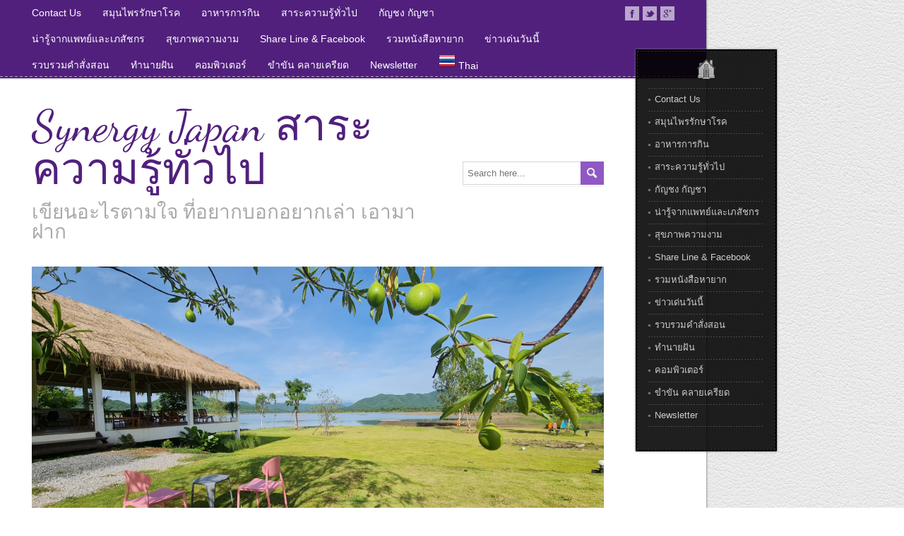

--- FILE ---
content_type: text/html; charset=UTF-8
request_url: https://synergyjapan.com/%E0%B8%81%E0%B8%B1%E0%B8%8D%E0%B8%8A%E0%B8%B2%E0%B8%95%E0%B9%89%E0%B8%B2%E0%B8%99%E0%B9%81%E0%B8%81%E0%B9%88%E0%B9%84%E0%B8%94%E0%B9%89/
body_size: 20484
content:
<!DOCTYPE html>
<!--[if IE 7]>
<html class="ie ie7" lang="en-US">
<![endif]-->
<!--[if IE 8]>
<html class="ie ie8" lang="en-US">
<![endif]-->
<!--[if !(IE 7) | !(IE 8)  ]><!-->
<html lang="en-US">
<!--<![endif]-->
<head>
  <meta charset="UTF-8" /> 
  <meta name="viewport" content="width=device-width" />  
  
	<link rel="pingback" href="https://www.synergyjapan.com/xmlrpc.php">  
<style type='text/css'></style><meta name='robots' content='index, follow, max-image-preview:large, max-snippet:-1, max-video-preview:-1' />

	<!-- This site is optimized with the Yoast SEO plugin v26.6 - https://yoast.com/wordpress/plugins/seo/ -->
	<title>กัญชาต้านแก่ได้ - Synergy Japan สาระความรู้ทั่วไป</title>
	<link rel="canonical" href="https://synergyjapan.com/กัญชาต้านแก่ได้/" />
	<meta property="og:locale" content="en_US" />
	<meta property="og:type" content="article" />
	<meta property="og:title" content="กัญชาต้านแก่ได้ - Synergy Japan สาระความรู้ทั่วไป" />
	<meta property="og:description" content="FacebookFacebookXTwitterLINELine⭐กัญชาต้านแก่ได้⭐ 🌿ในแวดวงเวชศาสตร์ชะลอวัย หรือ วงการแพทย์ที่ว่าด้วยการชะลอความแก่ให้กับเซลล์ร่างกายในทุกๆส่วน รวมทั้งผิวหนังด้วย จะมีคำว่า Inflammaging ซึ่งเป็นคำที่มาจาก 2 คำ ดังนี้ 🌿Inflammation ซึ่งหมายถึงการอักเสบ กับคำว่า 🌿Aging ซึ่งหมายถึง อายุที่มากขึ้น 🌿พอรวมกันเป็น Inflammaging ซึ่งก็หมายถึง การอักเสบที่เกิดขึ้นในร่างกายตามอายุที่มากขึ้นสะสมไปเรื่อยๆทีละเล็กทีละน้อย 🌺อธิบายให้เข้าใจมากขึ้น ดังนี้🌺 🌸ทุกๆลมหายใจของคนเรา จะมีปฏิกิริยาต่างๆเกิดขึ้นมากมายตลอดเวลา แม้กระทั่งเวลานอน และผลของปฏิกิริยาเหล่านี้ละ นำไปสู่การอักเสบที่ละเล็กทีละน้อยสะสมไปเรื่อยๆ ซึ่งการอักเสบที่เกิดขึ้น ยังไม่ได้มีผลถึงขนาดว่า... Read more &gt;" />
	<meta property="og:url" content="https://synergyjapan.com/กัญชาต้านแก่ได้/" />
	<meta property="og:site_name" content="Synergy Japan สาระความรู้ทั่วไป" />
	<meta property="article:published_time" content="2019-11-27T01:32:05+00:00" />
	<meta property="og:image" content="http://www.synergyjapan.com/wp-content/uploads/2019/11/กัญชาต้านแก่ได้-227x300.jpg" />
	<meta name="author" content="admin" />
	<meta name="twitter:card" content="summary_large_image" />
	<meta name="twitter:label1" content="Written by" />
	<meta name="twitter:data1" content="admin" />
	<script type="application/ld+json" class="yoast-schema-graph">{"@context":"https://schema.org","@graph":[{"@type":"WebPage","@id":"https://synergyjapan.com/%e0%b8%81%e0%b8%b1%e0%b8%8d%e0%b8%8a%e0%b8%b2%e0%b8%95%e0%b9%89%e0%b8%b2%e0%b8%99%e0%b9%81%e0%b8%81%e0%b9%88%e0%b9%84%e0%b8%94%e0%b9%89/","url":"https://synergyjapan.com/%e0%b8%81%e0%b8%b1%e0%b8%8d%e0%b8%8a%e0%b8%b2%e0%b8%95%e0%b9%89%e0%b8%b2%e0%b8%99%e0%b9%81%e0%b8%81%e0%b9%88%e0%b9%84%e0%b8%94%e0%b9%89/","name":"กัญชาต้านแก่ได้ - Synergy Japan สาระความรู้ทั่วไป","isPartOf":{"@id":"https://synergyjapan.com/#website"},"datePublished":"2019-11-27T01:32:05+00:00","author":{"@id":"https://synergyjapan.com/#/schema/person/571c57da24b47552677db131327c05d9"},"breadcrumb":{"@id":"https://synergyjapan.com/%e0%b8%81%e0%b8%b1%e0%b8%8d%e0%b8%8a%e0%b8%b2%e0%b8%95%e0%b9%89%e0%b8%b2%e0%b8%99%e0%b9%81%e0%b8%81%e0%b9%88%e0%b9%84%e0%b8%94%e0%b9%89/#breadcrumb"},"inLanguage":"en-US","potentialAction":[{"@type":"ReadAction","target":["https://synergyjapan.com/%e0%b8%81%e0%b8%b1%e0%b8%8d%e0%b8%8a%e0%b8%b2%e0%b8%95%e0%b9%89%e0%b8%b2%e0%b8%99%e0%b9%81%e0%b8%81%e0%b9%88%e0%b9%84%e0%b8%94%e0%b9%89/"]}]},{"@type":"BreadcrumbList","@id":"https://synergyjapan.com/%e0%b8%81%e0%b8%b1%e0%b8%8d%e0%b8%8a%e0%b8%b2%e0%b8%95%e0%b9%89%e0%b8%b2%e0%b8%99%e0%b9%81%e0%b8%81%e0%b9%88%e0%b9%84%e0%b8%94%e0%b9%89/#breadcrumb","itemListElement":[{"@type":"ListItem","position":1,"name":"Home","item":"https://synergyjapan.com/"},{"@type":"ListItem","position":2,"name":"Home","item":"https://synergyjapan.com/home/"},{"@type":"ListItem","position":3,"name":"กัญชาต้านแก่ได้"}]},{"@type":"WebSite","@id":"https://synergyjapan.com/#website","url":"https://synergyjapan.com/","name":"Synergy Japan สาระความรู้ทั่วไป","description":"เขียนอะไรตามใจ ที่อยากบอกอยากเล่า เอามาฝาก","potentialAction":[{"@type":"SearchAction","target":{"@type":"EntryPoint","urlTemplate":"https://synergyjapan.com/?s={search_term_string}"},"query-input":{"@type":"PropertyValueSpecification","valueRequired":true,"valueName":"search_term_string"}}],"inLanguage":"en-US"},{"@type":"Person","@id":"https://synergyjapan.com/#/schema/person/571c57da24b47552677db131327c05d9","name":"admin","image":{"@type":"ImageObject","inLanguage":"en-US","@id":"https://synergyjapan.com/#/schema/person/image/","url":"https://secure.gravatar.com/avatar/bf210f7a44b2c089779fc2a030785a7216288b4bc9d70e5e712148a9c447562b?s=96&r=g","contentUrl":"https://secure.gravatar.com/avatar/bf210f7a44b2c089779fc2a030785a7216288b4bc9d70e5e712148a9c447562b?s=96&r=g","caption":"admin"},"url":"https://synergyjapan.com/author/admin/"}]}</script>
	<!-- / Yoast SEO plugin. -->


<link rel='dns-prefetch' href='//www.synergyjapan.com' />
<link rel='dns-prefetch' href='//apis.google.com' />
<link rel='dns-prefetch' href='//connect.facebook.net' />
<link rel='dns-prefetch' href='//platform.twitter.com' />
<link rel='dns-prefetch' href='//fonts.googleapis.com' />
<link rel="alternate" type="application/rss+xml" title="Synergy Japan สาระความรู้ทั่วไป &raquo; Feed" href="https://synergyjapan.com/feed/" />
<style id='wp-img-auto-sizes-contain-inline-css' type='text/css'>
img:is([sizes=auto i],[sizes^="auto," i]){contain-intrinsic-size:3000px 1500px}
/*# sourceURL=wp-img-auto-sizes-contain-inline-css */
</style>
<link rel='stylesheet' id='embedpress-css-css' href='https://www.synergyjapan.com/wp-content/plugins/embedpress/assets/css/embedpress.css?ver=1765793513' type='text/css' media='all' />
<link rel='stylesheet' id='embedpress-lazy-load-css-css' href='https://www.synergyjapan.com/wp-content/plugins/embedpress/assets/css/lazy-load.css?ver=1765793513' type='text/css' media='all' />
<link rel='stylesheet' id='embedpress-blocks-style-css' href='https://www.synergyjapan.com/wp-content/plugins/embedpress/assets/css/blocks.build.css?ver=1765793513' type='text/css' media='all' />
<style id='wp-emoji-styles-inline-css' type='text/css'>

	img.wp-smiley, img.emoji {
		display: inline !important;
		border: none !important;
		box-shadow: none !important;
		height: 1em !important;
		width: 1em !important;
		margin: 0 0.07em !important;
		vertical-align: -0.1em !important;
		background: none !important;
		padding: 0 !important;
	}
/*# sourceURL=wp-emoji-styles-inline-css */
</style>
<style id='wp-block-library-inline-css' type='text/css'>
:root{--wp-block-synced-color:#7a00df;--wp-block-synced-color--rgb:122,0,223;--wp-bound-block-color:var(--wp-block-synced-color);--wp-editor-canvas-background:#ddd;--wp-admin-theme-color:#007cba;--wp-admin-theme-color--rgb:0,124,186;--wp-admin-theme-color-darker-10:#006ba1;--wp-admin-theme-color-darker-10--rgb:0,107,160.5;--wp-admin-theme-color-darker-20:#005a87;--wp-admin-theme-color-darker-20--rgb:0,90,135;--wp-admin-border-width-focus:2px}@media (min-resolution:192dpi){:root{--wp-admin-border-width-focus:1.5px}}.wp-element-button{cursor:pointer}:root .has-very-light-gray-background-color{background-color:#eee}:root .has-very-dark-gray-background-color{background-color:#313131}:root .has-very-light-gray-color{color:#eee}:root .has-very-dark-gray-color{color:#313131}:root .has-vivid-green-cyan-to-vivid-cyan-blue-gradient-background{background:linear-gradient(135deg,#00d084,#0693e3)}:root .has-purple-crush-gradient-background{background:linear-gradient(135deg,#34e2e4,#4721fb 50%,#ab1dfe)}:root .has-hazy-dawn-gradient-background{background:linear-gradient(135deg,#faaca8,#dad0ec)}:root .has-subdued-olive-gradient-background{background:linear-gradient(135deg,#fafae1,#67a671)}:root .has-atomic-cream-gradient-background{background:linear-gradient(135deg,#fdd79a,#004a59)}:root .has-nightshade-gradient-background{background:linear-gradient(135deg,#330968,#31cdcf)}:root .has-midnight-gradient-background{background:linear-gradient(135deg,#020381,#2874fc)}:root{--wp--preset--font-size--normal:16px;--wp--preset--font-size--huge:42px}.has-regular-font-size{font-size:1em}.has-larger-font-size{font-size:2.625em}.has-normal-font-size{font-size:var(--wp--preset--font-size--normal)}.has-huge-font-size{font-size:var(--wp--preset--font-size--huge)}.has-text-align-center{text-align:center}.has-text-align-left{text-align:left}.has-text-align-right{text-align:right}.has-fit-text{white-space:nowrap!important}#end-resizable-editor-section{display:none}.aligncenter{clear:both}.items-justified-left{justify-content:flex-start}.items-justified-center{justify-content:center}.items-justified-right{justify-content:flex-end}.items-justified-space-between{justify-content:space-between}.screen-reader-text{border:0;clip-path:inset(50%);height:1px;margin:-1px;overflow:hidden;padding:0;position:absolute;width:1px;word-wrap:normal!important}.screen-reader-text:focus{background-color:#ddd;clip-path:none;color:#444;display:block;font-size:1em;height:auto;left:5px;line-height:normal;padding:15px 23px 14px;text-decoration:none;top:5px;width:auto;z-index:100000}html :where(.has-border-color){border-style:solid}html :where([style*=border-top-color]){border-top-style:solid}html :where([style*=border-right-color]){border-right-style:solid}html :where([style*=border-bottom-color]){border-bottom-style:solid}html :where([style*=border-left-color]){border-left-style:solid}html :where([style*=border-width]){border-style:solid}html :where([style*=border-top-width]){border-top-style:solid}html :where([style*=border-right-width]){border-right-style:solid}html :where([style*=border-bottom-width]){border-bottom-style:solid}html :where([style*=border-left-width]){border-left-style:solid}html :where(img[class*=wp-image-]){height:auto;max-width:100%}:where(figure){margin:0 0 1em}html :where(.is-position-sticky){--wp-admin--admin-bar--position-offset:var(--wp-admin--admin-bar--height,0px)}@media screen and (max-width:600px){html :where(.is-position-sticky){--wp-admin--admin-bar--position-offset:0px}}

/*# sourceURL=wp-block-library-inline-css */
</style><style id='global-styles-inline-css' type='text/css'>
:root{--wp--preset--aspect-ratio--square: 1;--wp--preset--aspect-ratio--4-3: 4/3;--wp--preset--aspect-ratio--3-4: 3/4;--wp--preset--aspect-ratio--3-2: 3/2;--wp--preset--aspect-ratio--2-3: 2/3;--wp--preset--aspect-ratio--16-9: 16/9;--wp--preset--aspect-ratio--9-16: 9/16;--wp--preset--color--black: #000000;--wp--preset--color--cyan-bluish-gray: #abb8c3;--wp--preset--color--white: #ffffff;--wp--preset--color--pale-pink: #f78da7;--wp--preset--color--vivid-red: #cf2e2e;--wp--preset--color--luminous-vivid-orange: #ff6900;--wp--preset--color--luminous-vivid-amber: #fcb900;--wp--preset--color--light-green-cyan: #7bdcb5;--wp--preset--color--vivid-green-cyan: #00d084;--wp--preset--color--pale-cyan-blue: #8ed1fc;--wp--preset--color--vivid-cyan-blue: #0693e3;--wp--preset--color--vivid-purple: #9b51e0;--wp--preset--gradient--vivid-cyan-blue-to-vivid-purple: linear-gradient(135deg,rgb(6,147,227) 0%,rgb(155,81,224) 100%);--wp--preset--gradient--light-green-cyan-to-vivid-green-cyan: linear-gradient(135deg,rgb(122,220,180) 0%,rgb(0,208,130) 100%);--wp--preset--gradient--luminous-vivid-amber-to-luminous-vivid-orange: linear-gradient(135deg,rgb(252,185,0) 0%,rgb(255,105,0) 100%);--wp--preset--gradient--luminous-vivid-orange-to-vivid-red: linear-gradient(135deg,rgb(255,105,0) 0%,rgb(207,46,46) 100%);--wp--preset--gradient--very-light-gray-to-cyan-bluish-gray: linear-gradient(135deg,rgb(238,238,238) 0%,rgb(169,184,195) 100%);--wp--preset--gradient--cool-to-warm-spectrum: linear-gradient(135deg,rgb(74,234,220) 0%,rgb(151,120,209) 20%,rgb(207,42,186) 40%,rgb(238,44,130) 60%,rgb(251,105,98) 80%,rgb(254,248,76) 100%);--wp--preset--gradient--blush-light-purple: linear-gradient(135deg,rgb(255,206,236) 0%,rgb(152,150,240) 100%);--wp--preset--gradient--blush-bordeaux: linear-gradient(135deg,rgb(254,205,165) 0%,rgb(254,45,45) 50%,rgb(107,0,62) 100%);--wp--preset--gradient--luminous-dusk: linear-gradient(135deg,rgb(255,203,112) 0%,rgb(199,81,192) 50%,rgb(65,88,208) 100%);--wp--preset--gradient--pale-ocean: linear-gradient(135deg,rgb(255,245,203) 0%,rgb(182,227,212) 50%,rgb(51,167,181) 100%);--wp--preset--gradient--electric-grass: linear-gradient(135deg,rgb(202,248,128) 0%,rgb(113,206,126) 100%);--wp--preset--gradient--midnight: linear-gradient(135deg,rgb(2,3,129) 0%,rgb(40,116,252) 100%);--wp--preset--font-size--small: 13px;--wp--preset--font-size--medium: 20px;--wp--preset--font-size--large: 36px;--wp--preset--font-size--x-large: 42px;--wp--preset--spacing--20: 0.44rem;--wp--preset--spacing--30: 0.67rem;--wp--preset--spacing--40: 1rem;--wp--preset--spacing--50: 1.5rem;--wp--preset--spacing--60: 2.25rem;--wp--preset--spacing--70: 3.38rem;--wp--preset--spacing--80: 5.06rem;--wp--preset--shadow--natural: 6px 6px 9px rgba(0, 0, 0, 0.2);--wp--preset--shadow--deep: 12px 12px 50px rgba(0, 0, 0, 0.4);--wp--preset--shadow--sharp: 6px 6px 0px rgba(0, 0, 0, 0.2);--wp--preset--shadow--outlined: 6px 6px 0px -3px rgb(255, 255, 255), 6px 6px rgb(0, 0, 0);--wp--preset--shadow--crisp: 6px 6px 0px rgb(0, 0, 0);}:where(.is-layout-flex){gap: 0.5em;}:where(.is-layout-grid){gap: 0.5em;}body .is-layout-flex{display: flex;}.is-layout-flex{flex-wrap: wrap;align-items: center;}.is-layout-flex > :is(*, div){margin: 0;}body .is-layout-grid{display: grid;}.is-layout-grid > :is(*, div){margin: 0;}:where(.wp-block-columns.is-layout-flex){gap: 2em;}:where(.wp-block-columns.is-layout-grid){gap: 2em;}:where(.wp-block-post-template.is-layout-flex){gap: 1.25em;}:where(.wp-block-post-template.is-layout-grid){gap: 1.25em;}.has-black-color{color: var(--wp--preset--color--black) !important;}.has-cyan-bluish-gray-color{color: var(--wp--preset--color--cyan-bluish-gray) !important;}.has-white-color{color: var(--wp--preset--color--white) !important;}.has-pale-pink-color{color: var(--wp--preset--color--pale-pink) !important;}.has-vivid-red-color{color: var(--wp--preset--color--vivid-red) !important;}.has-luminous-vivid-orange-color{color: var(--wp--preset--color--luminous-vivid-orange) !important;}.has-luminous-vivid-amber-color{color: var(--wp--preset--color--luminous-vivid-amber) !important;}.has-light-green-cyan-color{color: var(--wp--preset--color--light-green-cyan) !important;}.has-vivid-green-cyan-color{color: var(--wp--preset--color--vivid-green-cyan) !important;}.has-pale-cyan-blue-color{color: var(--wp--preset--color--pale-cyan-blue) !important;}.has-vivid-cyan-blue-color{color: var(--wp--preset--color--vivid-cyan-blue) !important;}.has-vivid-purple-color{color: var(--wp--preset--color--vivid-purple) !important;}.has-black-background-color{background-color: var(--wp--preset--color--black) !important;}.has-cyan-bluish-gray-background-color{background-color: var(--wp--preset--color--cyan-bluish-gray) !important;}.has-white-background-color{background-color: var(--wp--preset--color--white) !important;}.has-pale-pink-background-color{background-color: var(--wp--preset--color--pale-pink) !important;}.has-vivid-red-background-color{background-color: var(--wp--preset--color--vivid-red) !important;}.has-luminous-vivid-orange-background-color{background-color: var(--wp--preset--color--luminous-vivid-orange) !important;}.has-luminous-vivid-amber-background-color{background-color: var(--wp--preset--color--luminous-vivid-amber) !important;}.has-light-green-cyan-background-color{background-color: var(--wp--preset--color--light-green-cyan) !important;}.has-vivid-green-cyan-background-color{background-color: var(--wp--preset--color--vivid-green-cyan) !important;}.has-pale-cyan-blue-background-color{background-color: var(--wp--preset--color--pale-cyan-blue) !important;}.has-vivid-cyan-blue-background-color{background-color: var(--wp--preset--color--vivid-cyan-blue) !important;}.has-vivid-purple-background-color{background-color: var(--wp--preset--color--vivid-purple) !important;}.has-black-border-color{border-color: var(--wp--preset--color--black) !important;}.has-cyan-bluish-gray-border-color{border-color: var(--wp--preset--color--cyan-bluish-gray) !important;}.has-white-border-color{border-color: var(--wp--preset--color--white) !important;}.has-pale-pink-border-color{border-color: var(--wp--preset--color--pale-pink) !important;}.has-vivid-red-border-color{border-color: var(--wp--preset--color--vivid-red) !important;}.has-luminous-vivid-orange-border-color{border-color: var(--wp--preset--color--luminous-vivid-orange) !important;}.has-luminous-vivid-amber-border-color{border-color: var(--wp--preset--color--luminous-vivid-amber) !important;}.has-light-green-cyan-border-color{border-color: var(--wp--preset--color--light-green-cyan) !important;}.has-vivid-green-cyan-border-color{border-color: var(--wp--preset--color--vivid-green-cyan) !important;}.has-pale-cyan-blue-border-color{border-color: var(--wp--preset--color--pale-cyan-blue) !important;}.has-vivid-cyan-blue-border-color{border-color: var(--wp--preset--color--vivid-cyan-blue) !important;}.has-vivid-purple-border-color{border-color: var(--wp--preset--color--vivid-purple) !important;}.has-vivid-cyan-blue-to-vivid-purple-gradient-background{background: var(--wp--preset--gradient--vivid-cyan-blue-to-vivid-purple) !important;}.has-light-green-cyan-to-vivid-green-cyan-gradient-background{background: var(--wp--preset--gradient--light-green-cyan-to-vivid-green-cyan) !important;}.has-luminous-vivid-amber-to-luminous-vivid-orange-gradient-background{background: var(--wp--preset--gradient--luminous-vivid-amber-to-luminous-vivid-orange) !important;}.has-luminous-vivid-orange-to-vivid-red-gradient-background{background: var(--wp--preset--gradient--luminous-vivid-orange-to-vivid-red) !important;}.has-very-light-gray-to-cyan-bluish-gray-gradient-background{background: var(--wp--preset--gradient--very-light-gray-to-cyan-bluish-gray) !important;}.has-cool-to-warm-spectrum-gradient-background{background: var(--wp--preset--gradient--cool-to-warm-spectrum) !important;}.has-blush-light-purple-gradient-background{background: var(--wp--preset--gradient--blush-light-purple) !important;}.has-blush-bordeaux-gradient-background{background: var(--wp--preset--gradient--blush-bordeaux) !important;}.has-luminous-dusk-gradient-background{background: var(--wp--preset--gradient--luminous-dusk) !important;}.has-pale-ocean-gradient-background{background: var(--wp--preset--gradient--pale-ocean) !important;}.has-electric-grass-gradient-background{background: var(--wp--preset--gradient--electric-grass) !important;}.has-midnight-gradient-background{background: var(--wp--preset--gradient--midnight) !important;}.has-small-font-size{font-size: var(--wp--preset--font-size--small) !important;}.has-medium-font-size{font-size: var(--wp--preset--font-size--medium) !important;}.has-large-font-size{font-size: var(--wp--preset--font-size--large) !important;}.has-x-large-font-size{font-size: var(--wp--preset--font-size--x-large) !important;}
/*# sourceURL=global-styles-inline-css */
</style>

<style id='classic-theme-styles-inline-css' type='text/css'>
/*! This file is auto-generated */
.wp-block-button__link{color:#fff;background-color:#32373c;border-radius:9999px;box-shadow:none;text-decoration:none;padding:calc(.667em + 2px) calc(1.333em + 2px);font-size:1.125em}.wp-block-file__button{background:#32373c;color:#fff;text-decoration:none}
/*# sourceURL=/wp-includes/css/classic-themes.min.css */
</style>
<link rel='stylesheet' id='wpfc-css' href='https://www.synergyjapan.com/wp-content/plugins/gs-facebook-comments/public/css/wpfc-public.css?ver=1.7.5' type='text/css' media='all' />
<link rel='stylesheet' id='page-list-style-css' href='https://www.synergyjapan.com/wp-content/plugins/page-list/css/page-list.css?ver=5.9' type='text/css' media='all' />
<link rel='stylesheet' id='seed-social-css' href='https://www.synergyjapan.com/wp-content/plugins/seed-social/style.css?ver=2021.02' type='text/css' media='all' />
<link rel='stylesheet' id='shareme-style-css' href='https://www.synergyjapan.com/wp-content/plugins/shareme/assets/css/style.css?ver=6.9' type='text/css' media='all' />
<link rel='stylesheet' id='dashicons-css' href='https://www.synergyjapan.com/wp-includes/css/dashicons.min.css?ver=6.9' type='text/css' media='all' />
<link rel='stylesheet' id='simple-banner-style-css' href='https://www.synergyjapan.com/wp-content/plugins/simple-banner/simple-banner.css?ver=3.2.0' type='text/css' media='all' />
<link rel='stylesheet' id='ai-content-helper-css' href='https://www.synergyjapan.com/wp-content/plugins/ai-co-pilot-for-wp/public/css/ai-content-helper-public.css?ver=1.2.7' type='text/css' media='all' />
<link rel='stylesheet' id='crp-style-rounded-thumbs-css' href='https://www.synergyjapan.com/wp-content/plugins/contextual-related-posts/css/rounded-thumbs.min.css?ver=4.1.0' type='text/css' media='all' />
<style id='crp-style-rounded-thumbs-inline-css' type='text/css'>

			.crp_related.crp-rounded-thumbs a {
				width: 150px;
                height: 150px;
				text-decoration: none;
			}
			.crp_related.crp-rounded-thumbs img {
				max-width: 150px;
				margin: auto;
			}
			.crp_related.crp-rounded-thumbs .crp_title {
				width: 100%;
			}
			
/*# sourceURL=crp-style-rounded-thumbs-inline-css */
</style>
<link rel='stylesheet' id='leatherdiary-style-violet-css' href='https://www.synergyjapan.com/wp-content/themes/leatherdiary-premium/css/violet.css?ver=6.9' type='text/css' media='all' />
<link rel='stylesheet' id='leatherdiary-style-css' href='https://www.synergyjapan.com/wp-content/themes/leatherdiary-premium/style.css?ver=6.9' type='text/css' media='all' />
<link crossorigin="anonymous" rel='stylesheet' id='leatherdiary-google-font-default-css' href='//fonts.googleapis.com/css?family=Dancing+Script&#038;ver=6.9' type='text/css' media='all' />
<link rel='stylesheet' id='leatherdiary-tab-widget-css' href='https://www.synergyjapan.com/wp-content/themes/leatherdiary-premium/functions/fe/wp-tab-widget/css/wp-tab-widget.css?ver=6.9' type='text/css' media='all' />
<link rel='stylesheet' id='cyclone-template-style-dark-0-css' href='https://www.synergyjapan.com/wp-content/themes/leatherdiary-premium/cycloneslider/dark/style.css?ver=3.2.0' type='text/css' media='all' />
<link rel='stylesheet' id='cyclone-template-style-default-0-css' href='https://www.synergyjapan.com/wp-content/themes/leatherdiary-premium/cycloneslider/default/style.css?ver=3.2.0' type='text/css' media='all' />
<link rel='stylesheet' id='cyclone-template-style-standard-0-css' href='https://www.synergyjapan.com/wp-content/themes/leatherdiary-premium/cycloneslider/standard/style.css?ver=3.2.0' type='text/css' media='all' />
<link rel='stylesheet' id='cyclone-template-style-thumbnails-0-css' href='https://www.synergyjapan.com/wp-content/themes/leatherdiary-premium/cycloneslider/thumbnails/style.css?ver=3.2.0' type='text/css' media='all' />
<link rel='stylesheet' id='jquery-ui-datepicker-style-css' href='https://www.synergyjapan.com/wp-content/plugins/bigcontact/view/css/redmond/jquery-ui-1.8.18.custom.css?ver=1.8.18' type='text/css' media='all' />
<link rel='stylesheet' id='bigContact-style-css' href='https://www.synergyjapan.com/wp-content/plugins/bigcontact/view/css/bigContact.css?ver=1.0' type='text/css' media='all' />
<script type="text/javascript" src="https://www.synergyjapan.com/wp-includes/js/jquery/jquery.min.js?ver=3.7.1" id="jquery-core-js"></script>
<script type="text/javascript" src="https://www.synergyjapan.com/wp-includes/js/jquery/jquery-migrate.min.js?ver=3.4.1" id="jquery-migrate-js"></script>
<script type="text/javascript" src="https://www.synergyjapan.com/wp-content/plugins/gs-facebook-comments/public/js/wpfc-public.js?ver=1.7.5" id="wpfc-js"></script>
<script type="text/javascript" id="simple-banner-script-js-before">
/* <![CDATA[ */
const simpleBannerScriptParams = {"pro_version_enabled":"","debug_mode":false,"id":1435,"version":"3.2.0","banner_params":[{"hide_simple_banner":false,"simple_banner_prepend_element":false,"simple_banner_position":false,"header_margin":false,"header_padding":false,"wp_body_open_enabled":false,"wp_body_open":true,"simple_banner_z_index":false,"simple_banner_text":false,"disabled_on_current_page":false,"disabled_pages_array":[],"is_current_page_a_post":true,"disabled_on_posts":false,"simple_banner_disabled_page_paths":false,"simple_banner_font_size":false,"simple_banner_color":false,"simple_banner_text_color":false,"simple_banner_link_color":false,"simple_banner_close_color":false,"simple_banner_custom_css":false,"simple_banner_scrolling_custom_css":false,"simple_banner_text_custom_css":false,"simple_banner_button_css":false,"site_custom_css":false,"keep_site_custom_css":false,"site_custom_js":false,"keep_site_custom_js":false,"close_button_enabled":false,"close_button_expiration":false,"close_button_cookie_set":false,"current_date":{"date":"2025-12-26 16:20:01.444734","timezone_type":3,"timezone":"UTC"},"start_date":{"date":"2025-12-26 16:20:01.444743","timezone_type":3,"timezone":"UTC"},"end_date":{"date":"2025-12-26 16:20:01.444754","timezone_type":3,"timezone":"UTC"},"simple_banner_start_after_date":false,"simple_banner_remove_after_date":false,"simple_banner_insert_inside_element":false}]}
//# sourceURL=simple-banner-script-js-before
/* ]]> */
</script>
<script type="text/javascript" src="https://www.synergyjapan.com/wp-content/plugins/simple-banner/simple-banner.js?ver=3.2.0" id="simple-banner-script-js"></script>
<script type="text/javascript" src="https://www.synergyjapan.com/wp-content/plugins/ai-co-pilot-for-wp/public/js/ai-content-helper-public.js?ver=1.2.7" id="ai-content-helper-js"></script>
<link rel="https://api.w.org/" href="https://synergyjapan.com/wp-json/" /><link rel="alternate" title="JSON" type="application/json" href="https://synergyjapan.com/wp-json/wp/v2/posts/1435" /><link rel="EditURI" type="application/rsd+xml" title="RSD" href="https://www.synergyjapan.com/xmlrpc.php?rsd" />
<meta name="generator" content="WordPress 6.9" />
<link rel='shortlink' href='https://synergyjapan.com/?p=1435' />
		<meta property="fb:pages" content="100007824786486" />
		<style id="simple-banner-background-color" type="text/css">.simple-banner{background: #024985;}</style><style id="simple-banner-text-color" type="text/css">.simple-banner .simple-banner-text{color: #ffffff;}</style><style id="simple-banner-link-color" type="text/css">.simple-banner .simple-banner-text a{color:#f16521;}</style><style id="simple-banner-z-index" type="text/css">.simple-banner{z-index: 99999;}</style><style id="simple-banner-site-custom-css-dummy" type="text/css"></style><script id="simple-banner-site-custom-js-dummy" type="text/javascript"></script><script type="text/javascript">
	window._wp_rp_static_base_url = 'https://wprp.zemanta.com/static/';
	window._wp_rp_wp_ajax_url = "https://www.synergyjapan.com/wp-admin/admin-ajax.php";
	window._wp_rp_plugin_version = '3.6.4';
	window._wp_rp_post_id = '1435';
	window._wp_rp_num_rel_posts = '8';
	window._wp_rp_thumbnails = true;
	window._wp_rp_post_title = '%E0%B8%81%E0%B8%B1%E0%B8%8D%E0%B8%8A%E0%B8%B2%E0%B8%95%E0%B9%89%E0%B8%B2%E0%B8%99%E0%B9%81%E0%B8%81%E0%B9%88%E0%B9%84%E0%B8%94%E0%B9%89';
	window._wp_rp_post_tags = ['%3F%3F%3F%3F%3F+%3F%3F%3F%3F%3F%3F', 'span', 'market', 'a', 'scienc', 'alt', '2', 'div', 'caption'];
	window._wp_rp_promoted_content = true;
</script>
<link rel="stylesheet" href="https://www.synergyjapan.com/wp-content/plugins/wordpress-23-related-posts-plugin/static/themes/vertical-m.css?version=3.6.4" />

<meta property='og:title' content='กัญชาต้านแก่ได้' />
<meta property='og:site_name' content='Synergy Japan สาระความรู้ทั่วไป' />
<meta property='og:url' content='https://synergyjapan.com/%e0%b8%81%e0%b8%b1%e0%b8%8d%e0%b8%8a%e0%b8%b2%e0%b8%95%e0%b9%89%e0%b8%b2%e0%b8%99%e0%b9%81%e0%b8%81%e0%b9%88%e0%b9%84%e0%b8%94%e0%b9%89/' />
<meta property='og:type' content='article' /><style type="text/css">/* =Responsive Map fix
-------------------------------------------------------------- */
.leatherdiary_map_canvas img {
	max-width: none;
}</style><!--[if IE]>
<style type="text/css" media="screen">
#main-wrapper, #fixed-navigation-wrapper #fixed-navigation, #fixed-navigation .scroll-top {
        behavior: url("https://www.synergyjapan.com/wp-content/themes/leatherdiary-premium/css/pie/PIE.php");
        zoom: 1;
}
</style>
<![endif]-->
<link rel="amphtml" href="https://synergyjapan.com/%E0%B8%81%E0%B8%B1%E0%B8%8D%E0%B8%8A%E0%B8%B2%E0%B8%95%E0%B9%89%E0%B8%B2%E0%B8%99%E0%B9%81%E0%B8%81%E0%B9%88%E0%B9%84%E0%B8%94%E0%B9%89/amp/">   
</head>
 
<body class="wp-singular post-template-default single single-post postid-1435 single-format-standard wp-theme-leatherdiary-premium" id="wrapper">
<script type="text/javascript">	
	jQuery(document).ready(function($) {
		var stickyHeaderTop = $('.header-content').offset().top;
		$(window).scroll(function(){
		    if( $(window).scrollTop() > stickyHeaderTop ) {
			$('#fixed-navigation').addClass("sticky-nav");
		    } else {
			$('#fixed-navigation').removeClass("sticky-nav");
		    }
		});
	});
</script>
<div id="page">
<div id="main-wrapper">
  <header id="header">
    <div id="top-navigation">
<div class="menu-top-menu-container"><ul id="top-nav" class="menu"><li id="menu-item-2318" class="menu-item menu-item-type-post_type menu-item-object-page menu-item-2318"><a href="https://synergyjapan.com/contact-us/">Contact Us</a></li>
<li id="menu-item-2419" class="menu-item menu-item-type-taxonomy menu-item-object-category menu-item-2419"><a href="https://synergyjapan.com/category/%e0%b8%aa%e0%b8%a1%e0%b8%b8%e0%b8%99%e0%b9%84%e0%b8%9e%e0%b8%a3%e0%b8%a3%e0%b8%b1%e0%b8%81%e0%b8%a9%e0%b8%b2%e0%b9%82%e0%b8%a3%e0%b8%84/">สมุนไพรรักษาโรค</a></li>
<li id="menu-item-2420" class="menu-item menu-item-type-taxonomy menu-item-object-category menu-item-2420"><a href="https://synergyjapan.com/category/%e0%b8%ad%e0%b8%b2%e0%b8%ab%e0%b8%b2%e0%b8%a3%e0%b8%81%e0%b8%b2%e0%b8%a3%e0%b8%81%e0%b8%b4%e0%b8%99/">อาหารการกิน</a></li>
<li id="menu-item-2421" class="menu-item menu-item-type-taxonomy menu-item-object-category menu-item-2421"><a href="https://synergyjapan.com/category/%e0%b8%aa%e0%b8%b2%e0%b8%a3%e0%b8%b0%e0%b8%84%e0%b8%a7%e0%b8%b2%e0%b8%a1%e0%b8%a3%e0%b8%b9%e0%b9%89%e0%b8%97%e0%b8%b1%e0%b9%88%e0%b8%a7%e0%b9%84%e0%b8%9b/">สาระความรู้ทั่วไป</a></li>
<li id="menu-item-2422" class="menu-item menu-item-type-taxonomy menu-item-object-category current-post-ancestor current-menu-parent current-post-parent menu-item-2422"><a href="https://synergyjapan.com/category/%e0%b8%84%e0%b8%a7%e0%b8%b2%e0%b8%a1%e0%b8%a3%e0%b8%b9%e0%b9%89%e0%b9%80%e0%b8%81%e0%b8%b5%e0%b9%88%e0%b8%a2%e0%b8%a7%e0%b8%81%e0%b8%b1%e0%b8%9a%e0%b8%81%e0%b8%b1%e0%b8%8d%e0%b8%8a%e0%b8%87%e0%b9%81/">กัญชง กัญชา</a></li>
<li id="menu-item-2423" class="menu-item menu-item-type-taxonomy menu-item-object-category menu-item-2423"><a href="https://synergyjapan.com/category/%e0%b8%99%e0%b9%88%e0%b8%b2%e0%b8%a3%e0%b8%b9%e0%b9%89%e0%b8%88%e0%b8%b2%e0%b8%81%e0%b9%81%e0%b8%9e%e0%b8%97%e0%b8%a2%e0%b9%8c%e0%b9%81%e0%b8%a5%e0%b8%b0%e0%b9%80%e0%b8%a0%e0%b8%aa%e0%b8%b1%e0%b8%8a/">น่ารู้จากแพทย์และเภสัชกร</a></li>
<li id="menu-item-2424" class="menu-item menu-item-type-taxonomy menu-item-object-category menu-item-2424"><a href="https://synergyjapan.com/category/%e0%b8%aa%e0%b8%b8%e0%b8%82%e0%b8%a0%e0%b8%b2%e0%b8%9e%e0%b8%84%e0%b8%a7%e0%b8%b2%e0%b8%a1%e0%b8%87%e0%b8%b2%e0%b8%a1/">สุขภาพความงาม</a></li>
<li id="menu-item-2425" class="menu-item menu-item-type-taxonomy menu-item-object-category menu-item-2425"><a href="https://synergyjapan.com/category/share-line-facebook/">Share Line &amp; Facebook</a></li>
<li id="menu-item-2426" class="menu-item menu-item-type-taxonomy menu-item-object-category menu-item-2426"><a href="https://synergyjapan.com/category/%e0%b8%a3%e0%b8%a7%e0%b8%a1%e0%b8%ab%e0%b8%99%e0%b8%b1%e0%b8%87%e0%b8%aa%e0%b8%b7%e0%b8%ad%e0%b8%ab%e0%b8%b2%e0%b8%a2%e0%b8%b2%e0%b8%81/">รวมหนังสือหายาก</a></li>
<li id="menu-item-2427" class="menu-item menu-item-type-taxonomy menu-item-object-category menu-item-2427"><a href="https://synergyjapan.com/category/%e0%b8%82%e0%b9%88%e0%b8%b2%e0%b8%a7%e0%b9%80%e0%b8%94%e0%b9%88%e0%b8%99%e0%b8%a7%e0%b8%b1%e0%b8%99%e0%b8%99%e0%b8%b5%e0%b9%89/">ข่าวเด่นวันนี้</a></li>
<li id="menu-item-2428" class="menu-item menu-item-type-taxonomy menu-item-object-category menu-item-2428"><a href="https://synergyjapan.com/category/%e0%b8%a3%e0%b8%a7%e0%b8%9a%e0%b8%a3%e0%b8%a7%e0%b8%a1%e0%b8%84%e0%b8%b3%e0%b8%aa%e0%b8%b1%e0%b9%88%e0%b8%87%e0%b8%aa%e0%b8%ad%e0%b8%99/">รวบรวมคำสั่งสอน</a></li>
<li id="menu-item-2429" class="menu-item menu-item-type-taxonomy menu-item-object-category menu-item-2429"><a href="https://synergyjapan.com/category/%e0%b8%97%e0%b8%b3%e0%b8%99%e0%b8%b2%e0%b8%a2%e0%b8%9d%e0%b8%b1%e0%b8%99/">ทำนายฝัน</a></li>
<li id="menu-item-2430" class="menu-item menu-item-type-taxonomy menu-item-object-category menu-item-2430"><a href="https://synergyjapan.com/category/%e0%b8%84%e0%b8%ad%e0%b8%a1%e0%b8%9e%e0%b8%b4%e0%b8%a7%e0%b9%80%e0%b8%95%e0%b8%ad%e0%b8%a3%e0%b9%8c/">คอมพิวเตอร์</a></li>
<li id="menu-item-2431" class="menu-item menu-item-type-taxonomy menu-item-object-category menu-item-2431"><a href="https://synergyjapan.com/category/%e0%b8%82%e0%b8%b3%e0%b8%82%e0%b8%b1%e0%b8%99-%e0%b8%84%e0%b8%a5%e0%b8%b2%e0%b8%a2%e0%b9%80%e0%b8%84%e0%b8%a3%e0%b8%b5%e0%b8%a2%e0%b8%94/">ขำขัน คลายเครียด</a></li>
<li id="menu-item-4063" class="menu-item menu-item-type-post_type menu-item-object-page menu-item-4063"><a href="https://synergyjapan.com/newsletter/">Newsletter</a></li>
<li class="menu-item menu-item-gtranslate menu-item-has-children notranslate"><a href="#" data-gt-lang="th" class="gt-current-wrapper notranslate"><img src="https://www.synergyjapan.com/wp-content/plugins/gtranslate/flags/24/th.png" width="24" height="24" alt="th" loading="lazy"> <span>Thai</span></a><ul class="dropdown-menu sub-menu"><li class="menu-item menu-item-gtranslate-child"><a href="#" data-gt-lang="zh-CN" class="notranslate"><img src="https://www.synergyjapan.com/wp-content/plugins/gtranslate/flags/24/zh-CN.png" width="24" height="24" alt="zh-CN" loading="lazy"> <span>Chinese (Simplified)</span></a></li><li class="menu-item menu-item-gtranslate-child"><a href="#" data-gt-lang="en" class="notranslate"><img src="https://www.synergyjapan.com/wp-content/plugins/gtranslate/flags/24/en-us.png" width="24" height="24" alt="en" loading="lazy"> <span>English</span></a></li><li class="menu-item menu-item-gtranslate-child"><a href="#" data-gt-lang="fr" class="notranslate"><img src="https://www.synergyjapan.com/wp-content/plugins/gtranslate/flags/24/fr.png" width="24" height="24" alt="fr" loading="lazy"> <span>French</span></a></li><li class="menu-item menu-item-gtranslate-child"><a href="#" data-gt-lang="de" class="notranslate"><img src="https://www.synergyjapan.com/wp-content/plugins/gtranslate/flags/24/de.png" width="24" height="24" alt="de" loading="lazy"> <span>German</span></a></li><li class="menu-item menu-item-gtranslate-child"><a href="#" data-gt-lang="lo" class="notranslate"><img src="https://www.synergyjapan.com/wp-content/plugins/gtranslate/flags/24/lo.png" width="24" height="24" alt="lo" loading="lazy"> <span>Lao</span></a></li><li class="menu-item menu-item-gtranslate-child"><a href="#" data-gt-lang="ml" class="notranslate"><img src="https://www.synergyjapan.com/wp-content/plugins/gtranslate/flags/24/ml.png" width="24" height="24" alt="ml" loading="lazy"> <span>Malayalam</span></a></li><li class="menu-item menu-item-gtranslate-child"><a href="#" data-gt-lang="my" class="notranslate"><img src="https://www.synergyjapan.com/wp-content/plugins/gtranslate/flags/24/my.png" width="24" height="24" alt="my" loading="lazy"> <span>Myanmar (Burmese)</span></a></li><li class="menu-item menu-item-gtranslate-child"><a href="#" data-gt-lang="ru" class="notranslate"><img src="https://www.synergyjapan.com/wp-content/plugins/gtranslate/flags/24/ru.png" width="24" height="24" alt="ru" loading="lazy"> <span>Russian</span></a></li><li class="menu-item menu-item-gtranslate-child"><a href="#" data-gt-lang="th" class="gt-current-lang notranslate"><img src="https://www.synergyjapan.com/wp-content/plugins/gtranslate/flags/24/th.png" width="24" height="24" alt="th" loading="lazy"> <span>Thai</span></a></li><li class="menu-item menu-item-gtranslate-child"><a href="#" data-gt-lang="vi" class="notranslate"><img src="https://www.synergyjapan.com/wp-content/plugins/gtranslate/flags/24/vi.png" width="24" height="24" alt="vi" loading="lazy"> <span>Vietnamese</span></a></li></ul></li></ul></div>      
      <div class="header-icons">
        <a class="social-icon facebook-icon" href="https://www.facebook.com/boombyh2u" target="_blank"><img src="https://www.synergyjapan.com/wp-content/themes/leatherdiary-premium/images/icon-facebook.png" alt="Facebook" /></a>
        <a class="social-icon twitter-icon" href="https://twitter.com/Noy86094126" target="_blank"><img src="https://www.synergyjapan.com/wp-content/themes/leatherdiary-premium/images/icon-twitter.png" alt="Twitter" /></a>
        <a class="social-icon google-icon" href="https://marketing-agency-3443.business.site/?m=true" target="_blank"><img src="https://www.synergyjapan.com/wp-content/themes/leatherdiary-premium/images/icon-google.png" alt="Google +" /></a>
      </div>
    </div>
    
    <div class="header-content">
      <p class="site-title"><a href="https://synergyjapan.com/">Synergy Japan สาระความรู้ทั่วไป</a></p>
      <p class="site-description">เขียนอะไรตามใจ ที่อยากบอกอยากเล่า เอามาฝาก</p>

 
<form id="searchform" method="get" action="https://synergyjapan.com/">
  <div class="searchform-wrapper"><input type="text" value="" name="s" id="s" placeholder="Search here..." />
  <input type="image" src="https://www.synergyjapan.com/wp-content/themes/leatherdiary-premium/images/empty.gif" class="send" name="searchsubmit" alt="send" /></div>
</form>    </div> <!-- end of header-content -->
    
    <img class="header-image" src="https://www.synergyjapan.com/wp-content/uploads/2022/06/284922895_175512591524369_625006021487576755_n.jpg" alt="Synergy Japan สาระความรู้ทั่วไป" />

    
    <div id="fixed-navigation-wrapper">
    <nav id="fixed-navigation">
      <div class="fixed-navigation-background"></div>
      <a class="fix-nav-home" href="https://synergyjapan.com/"></a>
      <div class="fix-nav-wrapper">
<div class="menu-top-menu-container"><ul id="fix-nav" class="menu"><li class="menu-item menu-item-type-post_type menu-item-object-page menu-item-2318"><a href="https://synergyjapan.com/contact-us/">Contact Us</a></li>
<li class="menu-item menu-item-type-taxonomy menu-item-object-category menu-item-2419"><a href="https://synergyjapan.com/category/%e0%b8%aa%e0%b8%a1%e0%b8%b8%e0%b8%99%e0%b9%84%e0%b8%9e%e0%b8%a3%e0%b8%a3%e0%b8%b1%e0%b8%81%e0%b8%a9%e0%b8%b2%e0%b9%82%e0%b8%a3%e0%b8%84/">สมุนไพรรักษาโรค</a></li>
<li class="menu-item menu-item-type-taxonomy menu-item-object-category menu-item-2420"><a href="https://synergyjapan.com/category/%e0%b8%ad%e0%b8%b2%e0%b8%ab%e0%b8%b2%e0%b8%a3%e0%b8%81%e0%b8%b2%e0%b8%a3%e0%b8%81%e0%b8%b4%e0%b8%99/">อาหารการกิน</a></li>
<li class="menu-item menu-item-type-taxonomy menu-item-object-category menu-item-2421"><a href="https://synergyjapan.com/category/%e0%b8%aa%e0%b8%b2%e0%b8%a3%e0%b8%b0%e0%b8%84%e0%b8%a7%e0%b8%b2%e0%b8%a1%e0%b8%a3%e0%b8%b9%e0%b9%89%e0%b8%97%e0%b8%b1%e0%b9%88%e0%b8%a7%e0%b9%84%e0%b8%9b/">สาระความรู้ทั่วไป</a></li>
<li class="menu-item menu-item-type-taxonomy menu-item-object-category current-post-ancestor current-menu-parent current-post-parent menu-item-2422"><a href="https://synergyjapan.com/category/%e0%b8%84%e0%b8%a7%e0%b8%b2%e0%b8%a1%e0%b8%a3%e0%b8%b9%e0%b9%89%e0%b9%80%e0%b8%81%e0%b8%b5%e0%b9%88%e0%b8%a2%e0%b8%a7%e0%b8%81%e0%b8%b1%e0%b8%9a%e0%b8%81%e0%b8%b1%e0%b8%8d%e0%b8%8a%e0%b8%87%e0%b9%81/">กัญชง กัญชา</a></li>
<li class="menu-item menu-item-type-taxonomy menu-item-object-category menu-item-2423"><a href="https://synergyjapan.com/category/%e0%b8%99%e0%b9%88%e0%b8%b2%e0%b8%a3%e0%b8%b9%e0%b9%89%e0%b8%88%e0%b8%b2%e0%b8%81%e0%b9%81%e0%b8%9e%e0%b8%97%e0%b8%a2%e0%b9%8c%e0%b9%81%e0%b8%a5%e0%b8%b0%e0%b9%80%e0%b8%a0%e0%b8%aa%e0%b8%b1%e0%b8%8a/">น่ารู้จากแพทย์และเภสัชกร</a></li>
<li class="menu-item menu-item-type-taxonomy menu-item-object-category menu-item-2424"><a href="https://synergyjapan.com/category/%e0%b8%aa%e0%b8%b8%e0%b8%82%e0%b8%a0%e0%b8%b2%e0%b8%9e%e0%b8%84%e0%b8%a7%e0%b8%b2%e0%b8%a1%e0%b8%87%e0%b8%b2%e0%b8%a1/">สุขภาพความงาม</a></li>
<li class="menu-item menu-item-type-taxonomy menu-item-object-category menu-item-2425"><a href="https://synergyjapan.com/category/share-line-facebook/">Share Line &amp; Facebook</a></li>
<li class="menu-item menu-item-type-taxonomy menu-item-object-category menu-item-2426"><a href="https://synergyjapan.com/category/%e0%b8%a3%e0%b8%a7%e0%b8%a1%e0%b8%ab%e0%b8%99%e0%b8%b1%e0%b8%87%e0%b8%aa%e0%b8%b7%e0%b8%ad%e0%b8%ab%e0%b8%b2%e0%b8%a2%e0%b8%b2%e0%b8%81/">รวมหนังสือหายาก</a></li>
<li class="menu-item menu-item-type-taxonomy menu-item-object-category menu-item-2427"><a href="https://synergyjapan.com/category/%e0%b8%82%e0%b9%88%e0%b8%b2%e0%b8%a7%e0%b9%80%e0%b8%94%e0%b9%88%e0%b8%99%e0%b8%a7%e0%b8%b1%e0%b8%99%e0%b8%99%e0%b8%b5%e0%b9%89/">ข่าวเด่นวันนี้</a></li>
<li class="menu-item menu-item-type-taxonomy menu-item-object-category menu-item-2428"><a href="https://synergyjapan.com/category/%e0%b8%a3%e0%b8%a7%e0%b8%9a%e0%b8%a3%e0%b8%a7%e0%b8%a1%e0%b8%84%e0%b8%b3%e0%b8%aa%e0%b8%b1%e0%b9%88%e0%b8%87%e0%b8%aa%e0%b8%ad%e0%b8%99/">รวบรวมคำสั่งสอน</a></li>
<li class="menu-item menu-item-type-taxonomy menu-item-object-category menu-item-2429"><a href="https://synergyjapan.com/category/%e0%b8%97%e0%b8%b3%e0%b8%99%e0%b8%b2%e0%b8%a2%e0%b8%9d%e0%b8%b1%e0%b8%99/">ทำนายฝัน</a></li>
<li class="menu-item menu-item-type-taxonomy menu-item-object-category menu-item-2430"><a href="https://synergyjapan.com/category/%e0%b8%84%e0%b8%ad%e0%b8%a1%e0%b8%9e%e0%b8%b4%e0%b8%a7%e0%b9%80%e0%b8%95%e0%b8%ad%e0%b8%a3%e0%b9%8c/">คอมพิวเตอร์</a></li>
<li class="menu-item menu-item-type-taxonomy menu-item-object-category menu-item-2431"><a href="https://synergyjapan.com/category/%e0%b8%82%e0%b8%b3%e0%b8%82%e0%b8%b1%e0%b8%99-%e0%b8%84%e0%b8%a5%e0%b8%b2%e0%b8%a2%e0%b9%80%e0%b8%84%e0%b8%a3%e0%b8%b5%e0%b8%a2%e0%b8%94/">ขำขัน คลายเครียด</a></li>
<li class="menu-item menu-item-type-post_type menu-item-object-page menu-item-4063"><a href="https://synergyjapan.com/newsletter/">Newsletter</a></li>
</ul></div>      </div>
      <div class="scroll-top"></div>
    </nav>
    </div>
  </header>  
  <div id="main-content">
    <div class="breadcrumb-navigation-wrapper">		<p class="breadcrumb-navigation"><span typeof="v:Breadcrumb"><a rel="v:url" property="v:title" title="Go to Synergy Japan สาระความรู้ทั่วไป." href="https://synergyjapan.com" class="home">Synergy Japan สาระความรู้ทั่วไป</a></span> &gt; <span typeof="v:Breadcrumb"><a rel="v:url" property="v:title" title="Go to the กัญชง กัญชา category archives." href="https://synergyjapan.com/category/%e0%b8%84%e0%b8%a7%e0%b8%b2%e0%b8%a1%e0%b8%a3%e0%b8%b9%e0%b9%89%e0%b9%80%e0%b8%81%e0%b8%b5%e0%b9%88%e0%b8%a2%e0%b8%a7%e0%b8%81%e0%b8%b1%e0%b8%9a%e0%b8%81%e0%b8%b1%e0%b8%8d%e0%b8%8a%e0%b8%87%e0%b9%81/" class="taxonomy category">กัญชง กัญชา</a></span> &gt; <span typeof="v:Breadcrumb"><a rel="v:url" property="v:title" title="Go to กัญชาต้านแก่ได้." href="https://synergyjapan.com/%e0%b8%81%e0%b8%b1%e0%b8%8d%e0%b8%8a%e0%b8%b2%e0%b8%95%e0%b9%89%e0%b8%b2%e0%b8%99%e0%b9%81%e0%b8%81%e0%b9%88%e0%b9%84%e0%b8%94%e0%b9%89/" class="post post-post current-item">กัญชาต้านแก่ได้</a></span></p></div>
    <article id="content"> 
      <h1 class="main-headline">กัญชาต้านแก่ได้</h1>
      <p class="post-info"><span class="post-info-author"><a href="https://synergyjapan.com/author/admin/" title="Posts by admin" rel="author">admin</a></span><span class="post-info-date"><a href="https://synergyjapan.com/%e0%b8%81%e0%b8%b1%e0%b8%8d%e0%b8%8a%e0%b8%b2%e0%b8%95%e0%b9%89%e0%b8%b2%e0%b8%99%e0%b9%81%e0%b8%81%e0%b9%88%e0%b9%84%e0%b8%94%e0%b9%89/">Nov 27, 2019</a></span><span class="post-info-category"><a href="https://synergyjapan.com/category/%e0%b8%84%e0%b8%a7%e0%b8%b2%e0%b8%a1%e0%b8%a3%e0%b8%b9%e0%b9%89%e0%b9%80%e0%b8%81%e0%b8%b5%e0%b9%88%e0%b8%a2%e0%b8%a7%e0%b8%81%e0%b8%b1%e0%b8%9a%e0%b8%81%e0%b8%b1%e0%b8%8d%e0%b8%8a%e0%b8%87%e0%b9%81/" rel="category tag">กัญชง กัญชา</a></span></p>
      <div class="entry-content">
		<style type="text/css">.fb-comments,.fb-comments span,.fb-comments span iframe[style]{min-width:100%!important;width:100%!important}</style><div id="fb-root"></div><ul data-list="seed-social" class="seed-social -top"><li class="facebook"><a href="https://www.facebook.com/share.php?u=https%3A%2F%2Fsynergyjapan.com%2F%25e0%25b8%2581%25e0%25b8%25b1%25e0%25b8%258d%25e0%25b8%258a%25e0%25b8%25b2%25e0%25b8%2595%25e0%25b9%2589%25e0%25b8%25b2%25e0%25b8%2599%25e0%25b9%2581%25e0%25b8%2581%25e0%25b9%2588%25e0%25b9%2584%25e0%25b8%2594%25e0%25b9%2589%2F" data-href="https://www.facebook.com/share.php?u=https%3A%2F%2Fsynergyjapan.com%2F%25e0%25b8%2581%25e0%25b8%25b1%25e0%25b8%258d%25e0%25b8%258a%25e0%25b8%25b2%25e0%25b8%2595%25e0%25b9%2589%25e0%25b8%25b2%25e0%25b8%2599%25e0%25b9%2581%25e0%25b8%2581%25e0%25b9%2588%25e0%25b9%2584%25e0%25b8%2594%25e0%25b9%2589%2F" class="seed-social-btn" target="seed-social"><svg class="ss-facebook" role="img" width="24" height="24" viewBox="0 0 24 24" xmlns="http://www.w3.org/2000/svg" fill="currentColor"><title>Facebook</title><path d="M9.101 23.691v-7.98H6.627v-3.667h2.474v-1.58c0-4.085 1.848-5.978 5.858-5.978.401 0 .955.042 1.468.103a8.68 8.68 0 0 1 1.141.195v3.325a8.623 8.623 0 0 0-.653-.036 26.805 26.805 0 0 0-.733-.009c-.707 0-1.259.096-1.675.309a1.686 1.686 0 0 0-.679.622c-.258.42-.374.995-.374 1.752v1.297h3.919l-.386 2.103-.287 1.564h-3.246v8.245C19.396 23.238 24 18.179 24 12.044c0-6.627-5.373-12-12-12s-12 5.373-12 12c0 5.628 3.874 10.35 9.101 11.647Z"/></svg><span class="text">Facebook</span><span class="count"></span></a></li><li class="twitter"><a href="https://twitter.com/share?url=https%3A%2F%2Fsynergyjapan.com%2F%25e0%25b8%2581%25e0%25b8%25b1%25e0%25b8%258d%25e0%25b8%258a%25e0%25b8%25b2%25e0%25b8%2595%25e0%25b9%2589%25e0%25b8%25b2%25e0%25b8%2599%25e0%25b9%2581%25e0%25b8%2581%25e0%25b9%2588%25e0%25b9%2584%25e0%25b8%2594%25e0%25b9%2589%2F&text=%E0%B8%81%E0%B8%B1%E0%B8%8D%E0%B8%8A%E0%B8%B2%E0%B8%95%E0%B9%89%E0%B8%B2%E0%B8%99%E0%B9%81%E0%B8%81%E0%B9%88%E0%B9%84%E0%B8%94%E0%B9%89" data-href="https://twitter.com/share?url=https%3A%2F%2Fsynergyjapan.com%2F%25e0%25b8%2581%25e0%25b8%25b1%25e0%25b8%258d%25e0%25b8%258a%25e0%25b8%25b2%25e0%25b8%2595%25e0%25b9%2589%25e0%25b8%25b2%25e0%25b8%2599%25e0%25b9%2581%25e0%25b8%2581%25e0%25b9%2588%25e0%25b9%2584%25e0%25b8%2594%25e0%25b9%2589%2F&text=%E0%B8%81%E0%B8%B1%E0%B8%8D%E0%B8%8A%E0%B8%B2%E0%B8%95%E0%B9%89%E0%B8%B2%E0%B8%99%E0%B9%81%E0%B8%81%E0%B9%88%E0%B9%84%E0%B8%94%E0%B9%89" class="seed-social-btn" target="seed-social"><svg class="ss-twitter" role="img" width="24" height="24" viewBox="0 0 24 24" xmlns="http://www.w3.org/2000/svg" fill="currentColor"><title>X</title><path d="M18.901 1.153h3.68l-8.04 9.19L24 22.846h-7.406l-5.8-7.584-6.638 7.584H.474l8.6-9.83L0 1.154h7.594l5.243 6.932ZM17.61 20.644h2.039L6.486 3.24H4.298Z"/></svg><span class="text">Twitter</span><span class="count"></span></a></li><li class="line"><a href="https://lineit.line.me/share/ui?url=https%3A%2F%2Fsynergyjapan.com%2F%25e0%25b8%2581%25e0%25b8%25b1%25e0%25b8%258d%25e0%25b8%258a%25e0%25b8%25b2%25e0%25b8%2595%25e0%25b9%2589%25e0%25b8%25b2%25e0%25b8%2599%25e0%25b9%2581%25e0%25b8%2581%25e0%25b9%2588%25e0%25b9%2584%25e0%25b8%2594%25e0%25b9%2589%2F" data-href="https://lineit.line.me/share/ui?url=https%3A%2F%2Fsynergyjapan.com%2F%25e0%25b8%2581%25e0%25b8%25b1%25e0%25b8%258d%25e0%25b8%258a%25e0%25b8%25b2%25e0%25b8%2595%25e0%25b9%2589%25e0%25b8%25b2%25e0%25b8%2599%25e0%25b9%2581%25e0%25b8%2581%25e0%25b9%2588%25e0%25b9%2584%25e0%25b8%2594%25e0%25b9%2589%2F" class="seed-social-btn" target="seed-social -line"><svg class="ss-line" role="img" width="24" height="24" viewBox="0 0 24 24" xmlns="http://www.w3.org/2000/svg" fill="currentColor"><title>LINE</title><path d="M19.365 9.863c.349 0 .63.285.63.631 0 .345-.281.63-.63.63H17.61v1.125h1.755c.349 0 .63.283.63.63 0 .344-.281.629-.63.629h-2.386c-.345 0-.627-.285-.627-.629V8.108c0-.345.282-.63.63-.63h2.386c.346 0 .627.285.627.63 0 .349-.281.63-.63.63H17.61v1.125h1.755zm-3.855 3.016c0 .27-.174.51-.432.596-.064.021-.133.031-.199.031-.211 0-.391-.09-.51-.25l-2.443-3.317v2.94c0 .344-.279.629-.631.629-.346 0-.626-.285-.626-.629V8.108c0-.27.173-.51.43-.595.06-.023.136-.033.194-.033.195 0 .375.104.495.254l2.462 3.33V8.108c0-.345.282-.63.63-.63.345 0 .63.285.63.63v4.771zm-5.741 0c0 .344-.282.629-.631.629-.345 0-.627-.285-.627-.629V8.108c0-.345.282-.63.63-.63.346 0 .628.285.628.63v4.771zm-2.466.629H4.917c-.345 0-.63-.285-.63-.629V8.108c0-.345.285-.63.63-.63.348 0 .63.285.63.63v4.141h1.756c.348 0 .629.283.629.63 0 .344-.282.629-.629.629M24 10.314C24 4.943 18.615.572 12 .572S0 4.943 0 10.314c0 4.811 4.27 8.842 10.035 9.608.391.082.923.258 1.058.59.12.301.079.766.038 1.08l-.164 1.02c-.045.301-.24 1.186 1.049.645 1.291-.539 6.916-4.078 9.436-6.975C23.176 14.393 24 12.458 24 10.314"/></svg><span class="text">Line</span><span class="count"></span></a></li></ul><div id="attachment_1436" style="width: 237px" class="wp-caption aligncenter"><a href="http://www.synergyjapan.com/wp-content/uploads/2019/11/กัญชาต้านแก่ได้.jpg"><img fetchpriority="high" decoding="async" aria-describedby="caption-attachment-1436" class="size-medium wp-image-1436" src="http://www.synergyjapan.com/wp-content/uploads/2019/11/กัญชาต้านแก่ได้-227x300.jpg" alt="กัญชาต้านแก่ได้" width="227" height="300" data-id="1436" srcset="https://www.synergyjapan.com/wp-content/uploads/2019/11/กัญชาต้านแก่ได้-227x300.jpg 227w, https://www.synergyjapan.com/wp-content/uploads/2019/11/กัญชาต้านแก่ได้.jpg 482w" sizes="(max-width: 227px) 100vw, 227px" /></a><p id="caption-attachment-1436" class="wp-caption-text">กัญชาต้านแก่ได้</p></div>
<p><span class="_5mfr"><span class="_6qdm">⭐</span></span>กัญชาต้านแก่ได้<span class="_5mfr"><span class="_6qdm">⭐</span></span></p>
<p><span class="_5mfr"><span class="_6qdm">🌿</span></span>ในแวดวงเวชศาสตร์ชะลอวัย หรือ วงการแพทย์ที่ว่าด้วยการชะลอความแก่ให้กับเซลล์ร่างกายในทุกๆส่วน รวมทั้งผิวหนังด้วย จะมีคำว่า Inflammaging ซึ่งเป็นคำที่มาจาก 2 คำ ดังนี้</p>
<p><span class="_5mfr"><span class="_6qdm">🌿</span></span>Inflammation ซึ่งหมายถึงการอักเสบ กับคำว่า</p>
<div class="text_exposed_show">
<p><span class="_5mfr"><span class="_6qdm">🌿</span></span>Aging ซึ่งหมายถึง อายุที่มากขึ้น</p>
<p><span class="_5mfr"><span class="_6qdm">🌿</span></span>พอรวมกันเป็น Inflammaging ซึ่งก็หมายถึง การอักเสบที่เกิดขึ้นในร่างกายตามอายุที่มากขึ้นสะสมไปเรื่อยๆทีละเล็กทีละน้อย</p>
<p><span class="_5mfr"><span class="_6qdm">🌺</span></span>อธิบายให้เข้าใจมากขึ้น ดังนี้<span class="_5mfr"><span class="_6qdm">🌺</span></span></p>
<p><span class="_5mfr"><span class="_6qdm">🌸</span></span>ทุกๆลมหายใจของคนเรา จะมีปฏิกิริยาต่างๆเกิดขึ้นมากมายตลอดเวลา แม้กระทั่งเวลานอน และผลของปฏิกิริยาเหล่านี้ละ นำไปสู่การอักเสบที่ละเล็กทีละน้อยสะสมไปเรื่อยๆ ซึ่งการอักเสบที่เกิดขึ้น ยังไม่ได้มีผลถึงขนาดว่า เรามีการเจ็บป่วย หรือ เจ็บปวด ให้รับรู้ได้ เราจึงยังไม่มีผลกระทบต่อชีวิต</p>
<p><span class="_5mfr"><span class="_6qdm">🌸</span></span>ซึ่งโดยปกติ ร่างกายก็จะมีระบบที่คอยกำจัดการอักเสบเหล่านี้ที่เกิดขึ้น เพื่อสร้างความสมดุลให้กับร่างกาย แต่เงื่อนไข ต้องอยู่ที่ว่า ร่างกายมีสุขภาพแข็งแรง</p>
<p><span class="_5mfr"><span class="_6qdm">🌸</span></span>แต่พออายุที่มากขึ้น การเกิด Inflammaging ก็จะยิ่งส่งผลเพิ่มมากยิ่งขึ้น เพราะระบบที่ช่วยกำจัดการอักเสบนั้น ทำงานได้ไม่มีประสิทธิภาพเท่าเดิม</p>
<p><span class="_5mfr"><span class="_6qdm">🌸</span></span>ผลที่เกิดขึ้น ของการเกิดการอักเสบเหล่านี้ นำไปสู่การเสื่อมของทุกเซลล์ในร่างกาย ตั้งแต่ภายใน เช่น</p>
<p><span class="_5mfr"><span class="_6qdm">🌸</span></span>ระบบการควบคุมน้ำตาลในเลือด จนนำไปสู่โรคเบาหวาน ระบบกล้ามเนื้อและข้อ จนนำไปสู่โรคข้อเสื่อม ระบบเซลล์ที่ผิดปกติกลายพันธุ์จนนำไปสู่โรคมะเร็ง และการอักเสบของผิวหนัง จนนำไปสู่ผิวหนังเหี่ยวย่น เมื่ออายุมากขึ้น เป็นต้น</p>
<p><span class="_5mfr"><span class="_6qdm">🌸</span></span>หรือเข้าใจง่ายๆ คือ การอักเสบแบบ Inflammaging มีลักษณะเหมือน น้ำต้มกบ ที่ค่อยๆเดือด แต่กบไม่รู้ตัว จนสุดท้าย กว่าจะรู้ตัว ตัวกบก็สุกจนทำให้กบตายได้</p>
<p><span class="_5mfr"><span class="_6qdm">🌻</span></span>ซึ่งก็เหมือนกัน การอักเสบในระดับที่เล็กน้อยสะสมไปเรื่อยๆแบบ Inflammaging ที่เราไม่รู้ตัว มารู้ตัวอีกที เมื่อป่วยเป็นโรคเบาหวาน โรคอัลไซเมอร์ และโรคเสื่อมต่างๆ ไปแล้ว นั่นเอง</p>
<p><span class="_5mfr"><span class="_6qdm">🌻</span></span>อย่างที่ผมเคยเขียนไปว่า เราจะถูกสอนให้เรียกชื่อโรคว่าอะไรก็ตามที แต่ต้นตอของจุดร่วมในทุกๆโรค คือ การอักเสบ</p>
<p><span class="_5mfr"><span class="_6qdm">🌻</span></span>ฉะนั้น สารอาหารต้านการอักเสบ จึงเป็นสิ่งที่ควรค่าต่อการนำมาใช้ในการรักษาสุขภาพ ป้องกันสุขภาพ ตรงนี้ คือ ข้อเท็จจริงที่ประชาชนต้องรู้ ถ้าต้องการดูแลสุขภาพของตัวเองได้</p>
<p><span class="_5mfr"><span class="_6qdm">✨</span></span>สารไฟโตแคนนาบินอยด์ จากกัญชาและกัญชง มีการค้นพบว่า มีคุณสมบัติต้านการอักเสบได้อย่างดี และมีการนำมาใช้ในศาสตร์การแพทย์ชะลอวัยมากขึ้น</p>
<p><span class="_5mfr"><span class="_6qdm">✨</span></span>การแพทย์ชะลอวัย ไม่ได้หมายถึง ผิวหนังเต่งตึงไม่แก่ ไม่เหี่ยว นะครับ มันหมายถึง ทุกๆอวัยวะในร่างกาย ทุกๆเซลล์ ที่ต้องมีสุขภาพดี</p>
<p><span class="_5mfr"><span class="_6qdm">🌠</span></span>การใช้สารไฟโตแคนนาบินอยด์ ในขนาดต่ำ สามารถช่วยลดการชะลอวัยของเซลล์ในร่างกายได้ โดยเฉพาะเซลล์สมอง ที่มีงานวิจัยออกมาพอสมควร ในการที่ผู้ใหญ่หรือผู้สูงอายุ ได้รับกัญชาในขนาดต่ำๆ สามารถชะลอการเสื่อมของสมอง ลดการอักเสบ และยังฟื้นฟูเซลล์ขึ้นมาใหม่ได้ เป็นต้น</p>
<p><span class="_5mfr"><span class="_6qdm">💧</span></span>ฉะนั้น สารไฟโตแคนนาบินอยด์ จึงไม่ใช่แค่ สมุนไพรชนิดหนึ่ง แต่มันจะกลายเป็นองค์ประกอบหลักในทุกๆเมนูหรือสารอาหารที่สามารถดูแลสุขภาพได้รอบด้าน ตามข้อเท็จจริงที่วงการวิทยาศาสตร์ค้นพบเพิ่มขึ้นในทุกๆวัน</p>
<p>More Science Less Marketing</p>
<p>ภก.พงษ์ศักดิ์ สง่าศรี</p>
</div>
<div class="shareme-social-icon"><h5>SHARE NOW</h5><a title="Facebook" class="shareme-link shareme-facebook" href="https://www.facebook.com/sharer/sharer.php?u=https%3A%2F%2Fsynergyjapan.com%2F%25e0%25b8%2581%25e0%25b8%25b1%25e0%25b8%258d%25e0%25b8%258a%25e0%25b8%25b2%25e0%25b8%2595%25e0%25b9%2589%25e0%25b8%25b2%25e0%25b8%2599%25e0%25b9%2581%25e0%25b8%2581%25e0%25b9%2588%25e0%25b9%2584%25e0%25b8%2594%25e0%25b9%2589%2F" target="_blank" rel="nofollow"><span class="dashicons dashicons-facebook-alt"></span></a><a title="Twitter" class="shareme-link shareme-twitter" href="https://twitter.com/intent/tweet?text=กัญชาต้านแก่ได้&#038;url=https%3A%2F%2Fsynergyjapan.com%2F%25e0%25b8%2581%25e0%25b8%25b1%25e0%25b8%258d%25e0%25b8%258a%25e0%25b8%25b2%25e0%25b8%2595%25e0%25b9%2589%25e0%25b8%25b2%25e0%25b8%2599%25e0%25b9%2581%25e0%25b8%2581%25e0%25b9%2588%25e0%25b9%2584%25e0%25b8%2594%25e0%25b9%2589%2F&#038;via=shareme" target="_blank" rel="nofollow"><span class="dashicons dashicons-twitter"></span></a><a title="Linkedin" class="shareme-link shareme-linkedin" href="https://www.linkedin.com/shareArticle?mini=true&#038;url=https%3A%2F%2Fsynergyjapan.com%2F%25e0%25b8%2581%25e0%25b8%25b1%25e0%25b8%258d%25e0%25b8%258a%25e0%25b8%25b2%25e0%25b8%2595%25e0%25b9%2589%25e0%25b8%25b2%25e0%25b8%2599%25e0%25b9%2581%25e0%25b8%2581%25e0%25b9%2588%25e0%25b9%2584%25e0%25b8%2594%25e0%25b9%2589%2F&#038;title=กัญชาต้านแก่ได้" target="_blank" rel="nofollow"><span class="dashicons dashicons-linkedin"></span></a><a title="Pinterest" class="shareme-link shareme-pinterest" href="https://pinterest.com/pin/create/button/?url=https%3A%2F%2Fsynergyjapan.com%2F%25e0%25b8%2581%25e0%25b8%25b1%25e0%25b8%258d%25e0%25b8%258a%25e0%25b8%25b2%25e0%25b8%2595%25e0%25b9%2589%25e0%25b8%25b2%25e0%25b8%2599%25e0%25b9%2581%25e0%25b8%2581%25e0%25b9%2588%25e0%25b9%2584%25e0%25b8%2594%25e0%25b9%2589%2F&#038;media=&#038;description=กัญชาต้านแก่ได้" data-pin-custom="true" target="_blank" rel="nofollow"><span class="dashicons dashicons-pinterest"></span></a><a title="WhatsApp" class="shareme-link shareme-whatsapp" href="https://api.whatsapp.com/send?text=กัญชาต้านแก่ได้%20%20https%3A%2F%2Fsynergyjapan.com%2F%25e0%25b8%2581%25e0%25b8%25b1%25e0%25b8%258d%25e0%25b8%258a%25e0%25b8%25b2%25e0%25b8%2595%25e0%25b9%2589%25e0%25b8%25b2%25e0%25b8%2599%25e0%25b9%2581%25e0%25b8%2581%25e0%25b9%2588%25e0%25b9%2584%25e0%25b8%2594%25e0%25b9%2589%2F" data-pin-custom="true" target="_blank" rel="nofollow"><span class="dashicons dashicons-whatsapp"></span></a><a title="Email" class="shareme-link shareme-email" href="mailto:?subject=กัญชาต้านแก่ได้&#038;body=Check%20out%20this%20site%20Link:%20https%3A%2F%2Fsynergyjapan.com%2F%25e0%25b8%2581%25e0%25b8%25b1%25e0%25b8%258d%25e0%25b8%258a%25e0%25b8%25b2%25e0%25b8%2595%25e0%25b9%2589%25e0%25b8%25b2%25e0%25b8%2599%25e0%25b9%2581%25e0%25b8%2581%25e0%25b9%2588%25e0%25b9%2584%25e0%25b8%2594%25e0%25b9%2589%2F" data-pin-custom="true" target="_blank" rel="nofollow"><span class="dashicons dashicons-email-alt"></span></a></div>
<div class="wp_rp_wrap  wp_rp_vertical_m" id="wp_rp_first"><div class="wp_rp_content"><h3 class="related_post_title">More from my site</h3><ul class="related_post wp_rp"><li data-position="0" data-poid="in-2795" data-post-type="none" ><a href="https://synergyjapan.com/%e0%b8%81%e0%b8%a3%e0%b8%b0%e0%b8%97%e0%b8%81%e0%b8%a3%e0%b8%81-%e0%b8%9c%e0%b8%a5%e0%b9%80%e0%b8%ab%e0%b8%a5%e0%b8%b7%e0%b8%ad%e0%b8%87%e0%b8%aa%e0%b9%89%e0%b8%a1%e0%b8%aa%e0%b8%b8%e0%b8%81%e0%b8%87/" class="wp_rp_thumbnail"><img decoding="async" src="https://www.synergyjapan.com/wp-content/uploads/2020/12/Screenshot-2020-12-02-052909-vert-150x150.jpg" alt="กระทกรก ผลเหลืองส้มสุกงอม อร่อยดีค่ะ รสชาติเเบบเสาวรส ยอดผัดน้ำกะทิ จิ้มน้ำพริก มันดี อร่อยๆ" width="150" height="150" /></a><a href="https://synergyjapan.com/%e0%b8%81%e0%b8%a3%e0%b8%b0%e0%b8%97%e0%b8%81%e0%b8%a3%e0%b8%81-%e0%b8%9c%e0%b8%a5%e0%b9%80%e0%b8%ab%e0%b8%a5%e0%b8%b7%e0%b8%ad%e0%b8%87%e0%b8%aa%e0%b9%89%e0%b8%a1%e0%b8%aa%e0%b8%b8%e0%b8%81%e0%b8%87/" class="wp_rp_title">กระทกรก ผลเหลืองส้มสุกงอม อร่อยดีค่ะ รสชาติเเบบเสาวรส ยอดผัดน้ำกะทิ จิ้มน้ำพริก มันดี อร่อยๆ</a></li><li data-position="1" data-poid="in-3513" data-post-type="none" ><a href="https://synergyjapan.com/%e0%b8%aa%e0%b8%b9%e0%b8%95%e0%b8%a3-%e0%b8%ab%e0%b8%a1%e0%b8%b9%e2%80%8b%e0%b8%aa%e0%b8%b2%e0%b8%a1%e2%80%8b%e0%b8%8a%e0%b8%b1%e0%b9%89%e0%b8%99%e2%80%8b%e0%b8%97%e0%b8%ad%e0%b8%94%e0%b8%8b%e0%b8%ad/" class="wp_rp_thumbnail"><img decoding="async" src="https://www.synergyjapan.com/wp-content/uploads/2021/05/187700822_1758102777684111_1524586254844649091_n-150x150.jpg" alt="สูตร หมู​สาม​ชั้น​ทอดซอสน้ำปลา" width="150" height="150" /></a><a href="https://synergyjapan.com/%e0%b8%aa%e0%b8%b9%e0%b8%95%e0%b8%a3-%e0%b8%ab%e0%b8%a1%e0%b8%b9%e2%80%8b%e0%b8%aa%e0%b8%b2%e0%b8%a1%e2%80%8b%e0%b8%8a%e0%b8%b1%e0%b9%89%e0%b8%99%e2%80%8b%e0%b8%97%e0%b8%ad%e0%b8%94%e0%b8%8b%e0%b8%ad/" class="wp_rp_title">สูตร หมู​สาม​ชั้น​ทอดซอสน้ำปลา</a></li><li data-position="2" data-poid="in-1404" data-post-type="none" ><a href="https://synergyjapan.com/%e0%b8%81%e0%b8%b1%e0%b8%8d%e0%b8%8a%e0%b8%b2-%e0%b8%81%e0%b8%b1%e0%b8%8d%e0%b8%8a%e0%b8%87-%e0%b8%aa%e0%b8%ad%e0%b8%99%e0%b9%83%e0%b8%ab%e0%b9%89%e0%b8%a1%e0%b8%99%e0%b8%b8%e0%b8%a9%e0%b8%a2%e0%b9%8c/" class="wp_rp_thumbnail"><img loading="lazy" decoding="async" src="https://www.synergyjapan.com/wp-content/uploads/2019/09/70583639_1349543891861749_968478381802782720_o-150x150.png" alt="กัญชา กัญชง สอนให้มนุษย์รักษาสุขภาพแบบสมดุล" width="150" height="150" /></a><a href="https://synergyjapan.com/%e0%b8%81%e0%b8%b1%e0%b8%8d%e0%b8%8a%e0%b8%b2-%e0%b8%81%e0%b8%b1%e0%b8%8d%e0%b8%8a%e0%b8%87-%e0%b8%aa%e0%b8%ad%e0%b8%99%e0%b9%83%e0%b8%ab%e0%b9%89%e0%b8%a1%e0%b8%99%e0%b8%b8%e0%b8%a9%e0%b8%a2%e0%b9%8c/" class="wp_rp_title">กัญชา กัญชง สอนให้มนุษย์รักษาสุขภาพแบบสมดุล</a></li><li data-position="3" data-poid="in-863" data-post-type="none" ><a href="https://synergyjapan.com/%e0%b8%a1%e0%b8%ad%e0%b8%87%e0%b8%84%e0%b8%99%e0%b8%97%e0%b8%b5%e0%b9%88%e0%b8%a0%e0%b8%b2%e0%b8%a2%e0%b8%99%e0%b8%ad%e0%b8%81/" class="wp_rp_thumbnail"><img loading="lazy" decoding="async" src="https://www.synergyjapan.com/wp-content/uploads/2015/06/มองคนที่ภายนอก-150x150.jpg" alt="มองคนที่ภายนอก" width="150" height="150" /></a><a href="https://synergyjapan.com/%e0%b8%a1%e0%b8%ad%e0%b8%87%e0%b8%84%e0%b8%99%e0%b8%97%e0%b8%b5%e0%b9%88%e0%b8%a0%e0%b8%b2%e0%b8%a2%e0%b8%99%e0%b8%ad%e0%b8%81/" class="wp_rp_title">มองคนที่ภายนอก</a></li><li data-position="4" data-poid="in-4498" data-post-type="none" ><a href="https://synergyjapan.com/%e0%b8%ab%e0%b8%99%e0%b8%b8%e0%b8%a1%e0%b8%b2%e0%b8%99%e0%b8%9b%e0%b8%a3%e0%b8%b0%e0%b8%aa%e0%b8%b2%e0%b8%99%e0%b8%81%e0%b8%b2%e0%b8%a2-%e0%b8%aa%e0%b8%a1%e0%b8%b8%e0%b8%99%e0%b9%84/" class="wp_rp_thumbnail"><img loading="lazy" decoding="async" src="https://www.synergyjapan.com/wp-content/uploads/2023/12/411157627_669905298682938_8637804221159177309_n-150x150.jpg" alt="“หนุมานประสานกาย” สมุนไพรขยายหลอดลม แก้หอบหืด" width="150" height="150" /></a><a href="https://synergyjapan.com/%e0%b8%ab%e0%b8%99%e0%b8%b8%e0%b8%a1%e0%b8%b2%e0%b8%99%e0%b8%9b%e0%b8%a3%e0%b8%b0%e0%b8%aa%e0%b8%b2%e0%b8%99%e0%b8%81%e0%b8%b2%e0%b8%a2-%e0%b8%aa%e0%b8%a1%e0%b8%b8%e0%b8%99%e0%b9%84/" class="wp_rp_title">“หนุมานประสานกาย” สมุนไพรขยายหลอดลม แก้หอบหืด</a></li><li data-position="5" data-poid="in-258" data-post-type="none" ><a href="https://synergyjapan.com/%e0%b8%97%e0%b8%a4%e0%b8%a9%e0%b8%8e%e0%b8%b5%e0%b9%83%e0%b8%ab%e0%b8%a1%e0%b9%88-%e0%b8%a39/" class="wp_rp_thumbnail"><img loading="lazy" decoding="async" src="https://www.synergyjapan.com/wp-content/uploads/2013/10/ทฤษฎีใหม่-ร9-150x150.jpg" alt="ทฤษฎีใหม่ ร9" width="150" height="150" /></a><a href="https://synergyjapan.com/%e0%b8%97%e0%b8%a4%e0%b8%a9%e0%b8%8e%e0%b8%b5%e0%b9%83%e0%b8%ab%e0%b8%a1%e0%b9%88-%e0%b8%a39/" class="wp_rp_title">ทฤษฎีใหม่ ร9</a></li><li data-position="6" data-poid="in-3153" data-post-type="none" ><a href="https://synergyjapan.com/%e0%b8%aa%e0%b8%a3%e0%b8%a3%e0%b8%9e%e0%b8%84%e0%b8%b8%e0%b8%93%e0%b8%82%e0%b8%ad%e0%b8%87%e0%b8%9f%e0%b8%b1%e0%b8%81%e0%b9%80%e0%b8%82%e0%b8%b5%e0%b8%a2%e0%b8%a7/" class="wp_rp_thumbnail"><img loading="lazy" decoding="async" src="https://www.synergyjapan.com/wp-content/uploads/2021/02/Screenshot-2021-02-08-063045-150x150.jpg" alt="สรรพคุณของฟักเขียว" width="150" height="150" /></a><a href="https://synergyjapan.com/%e0%b8%aa%e0%b8%a3%e0%b8%a3%e0%b8%9e%e0%b8%84%e0%b8%b8%e0%b8%93%e0%b8%82%e0%b8%ad%e0%b8%87%e0%b8%9f%e0%b8%b1%e0%b8%81%e0%b9%80%e0%b8%82%e0%b8%b5%e0%b8%a2%e0%b8%a7/" class="wp_rp_title">สรรพคุณของฟักเขียว</a></li><li data-position="7" data-poid="in-1355" data-post-type="none" ><a href="https://synergyjapan.com/%e0%b8%aa%e0%b8%b2%e0%b8%a3%e0%b9%80%e0%b8%ad%e0%b9%87%e0%b8%99%e0%b9%82%e0%b8%94%e0%b9%81%e0%b8%84%e0%b8%99%e0%b8%99%e0%b8%b2%e0%b8%9a%e0%b8%b4%e0%b8%99%e0%b8%ad%e0%b8%a2%e0%b8%94%e0%b9%8c%e0%b8%a1/" class="wp_rp_thumbnail"><img loading="lazy" decoding="async" src="https://www.synergyjapan.com/wp-content/uploads/2019/09/70120400_1334486853367453_883596887297359872_n-150x150.png" alt="สารเอ็นโดแคนนาบินอยด์มีมากกว่าหนึ่ง" width="150" height="150" /></a><a href="https://synergyjapan.com/%e0%b8%aa%e0%b8%b2%e0%b8%a3%e0%b9%80%e0%b8%ad%e0%b9%87%e0%b8%99%e0%b9%82%e0%b8%94%e0%b9%81%e0%b8%84%e0%b8%99%e0%b8%99%e0%b8%b2%e0%b8%9a%e0%b8%b4%e0%b8%99%e0%b8%ad%e0%b8%a2%e0%b8%94%e0%b9%8c%e0%b8%a1/" class="wp_rp_title">สารเอ็นโดแคนนาบินอยด์มีมากกว่าหนึ่ง</a></li></ul></div></div>
<div class="crp_related     crp-rounded-thumbs"><h3>Related Posts:</h3><ul><li><a href="https://synergyjapan.com/%e0%b8%97%e0%b8%b3%e0%b9%84%e0%b8%a1%e0%b8%9c%e0%b8%b9%e0%b9%89%e0%b8%8a%e0%b8%b2%e0%b8%a2%e0%b8%a7%e0%b8%b1%e0%b8%a2%e0%b8%81%e0%b8%a5%e0%b8%b2%e0%b8%87%e0%b8%84%e0%b8%99%e0%b8%82%e0%b8%b6%e0%b9%89-2/"     class="crp_link post-4233"><figure><img loading="lazy" decoding="async"  width="150" height="150"  src="https://www.synergyjapan.com/wp-content/uploads/2023/02/327725853_759601485165551_5460110156465632584_n-722x1024.jpg" class="crp_first crp_thumb crp_thumbnail" alt="ทำไมผู้ชายวัยกลางคนขึ้นไป จึงควรใช้น้ำมันกัญชา" title="ทำไมผู้ชายวัยกลางคนขึ้นไป จึงควรใช้น้ำมันกัญชา" /></figure><span class="crp_title">ทำไมผู้ชายวัยกลางคนขึ้นไป จึงควรใช้น้ำมันกัญชา</span></a></li><li><a href="https://synergyjapan.com/%e0%b8%a3%e0%b8%b9%e0%b9%89%e0%b8%88%e0%b8%b1%e0%b8%81-%e0%b8%9a%e0%b8%b1%e0%b8%a7%e0%b8%ab%e0%b8%b4%e0%b8%a1%e0%b8%b0-%e0%b8%aa%e0%b8%a3%e0%b8%a3%e0%b8%9e%e0%b8%84%e0%b8%b8%e0%b8%93%e0%b8%84/"     class="crp_link post-4384"><figure><img loading="lazy" decoding="async" width="150" height="150" src="https://www.synergyjapan.com/wp-content/uploads/2023/07/image001-150x150.png" class="crp_firstcorrect crp_thumb crp_thumbnail" alt="รู้จัก &quot;บัวหิมะ&quot; สรรพคุณครบด้าน สมุนไพรหากินยาก รสหวาน อร่อย" style="" title="รู้จัก &quot;บัวหิมะ&quot; สรรพคุณครบด้าน สมุนไพรหากินยาก รสหวาน อร่อย" srcset="https://www.synergyjapan.com/wp-content/uploads/2023/07/image001-150x150.png 150w, https://www.synergyjapan.com/wp-content/uploads/2023/07/image001-54x54.png 54w" sizes="auto, (max-width: 150px) 100vw, 150px" srcset="https://www.synergyjapan.com/wp-content/uploads/2023/07/image001-150x150.png 150w, https://www.synergyjapan.com/wp-content/uploads/2023/07/image001-54x54.png 54w" /></figure><span class="crp_title">รู้จัก "บัวหิมะ" สรรพคุณครบด้าน สมุนไพรหากินยาก รสหวาน อร่อย</span></a></li><li><a href="https://synergyjapan.com/%e0%b8%aa%e0%b8%b1%e0%b8%93%e0%b8%8d%e0%b8%b2%e0%b8%99%e0%b8%82%e0%b8%ad%e0%b8%87%e0%b9%84%e0%b8%82%e0%b8%a1%e0%b8%b1%e0%b8%99%e0%b8%9e%e0%b8%ad%e0%b8%81%e0%b8%95%e0%b8%b1%e0%b8%9a/"     class="crp_link post-4259"><figure><img loading="lazy" decoding="async" width="150" height="150" src="https://www.synergyjapan.com/wp-content/uploads/2023/05/343561147_228945086413844_4994721235601145108_n-150x150.jpg" class="crp_firstcorrect crp_thumb crp_thumbnail" alt="สัณญานของไขมันพอกตับ" style="" title="สัณญานของไขมันพอกตับ" srcset="https://www.synergyjapan.com/wp-content/uploads/2023/05/343561147_228945086413844_4994721235601145108_n-150x150.jpg 150w, https://www.synergyjapan.com/wp-content/uploads/2023/05/343561147_228945086413844_4994721235601145108_n-54x54.jpg 54w" sizes="auto, (max-width: 150px) 100vw, 150px" srcset="https://www.synergyjapan.com/wp-content/uploads/2023/05/343561147_228945086413844_4994721235601145108_n-150x150.jpg 150w, https://www.synergyjapan.com/wp-content/uploads/2023/05/343561147_228945086413844_4994721235601145108_n-54x54.jpg 54w" /></figure><span class="crp_title">สัณญานของไขมันพอกตับ</span></a></li><li><a href="https://synergyjapan.com/%e0%b8%a1%e0%b8%b0%e0%b9%80%e0%b8%82%e0%b8%b7%e0%b8%ad%e0%b8%82%e0%b8%b7%e0%b9%88%e0%b8%99-%e0%b8%a5%e0%b8%b7%e0%b9%88%e0%b8%99%e0%b8%a5%e0%b8%b4%e0%b9%89%e0%b8%99%e0%b8%81%e0%b8%b4%e0%b8%99/"     class="crp_link post-4365"><figure><img loading="lazy" decoding="async" width="150" height="150" src="https://www.synergyjapan.com/wp-content/uploads/2023/07/Capture37-150x150.png" class="crp_firstcorrect crp_thumb crp_thumbnail" alt="มะเขือขื่น : ลื่นลิ้นกินแล้วนัว" style="" title="มะเขือขื่น : ลื่นลิ้นกินแล้วนัว" srcset="https://www.synergyjapan.com/wp-content/uploads/2023/07/Capture37-150x150.png 150w, https://www.synergyjapan.com/wp-content/uploads/2023/07/Capture37-300x300.png 300w, https://www.synergyjapan.com/wp-content/uploads/2023/07/Capture37-54x54.png 54w, https://www.synergyjapan.com/wp-content/uploads/2023/07/Capture37.png 591w" sizes="auto, (max-width: 150px) 100vw, 150px" srcset="https://www.synergyjapan.com/wp-content/uploads/2023/07/Capture37-150x150.png 150w, https://www.synergyjapan.com/wp-content/uploads/2023/07/Capture37-300x300.png 300w, https://www.synergyjapan.com/wp-content/uploads/2023/07/Capture37-54x54.png 54w, https://www.synergyjapan.com/wp-content/uploads/2023/07/Capture37.png 591w" /></figure><span class="crp_title">มะเขือขื่น : ลื่นลิ้นกินแล้วนัว</span></a></li><li><a href="https://synergyjapan.com/%e0%b8%a1%e0%b8%b2%e0%b8%81%e0%b8%b4%e0%b8%99%e0%b8%81%e0%b8%a5%e0%b9%89%e0%b8%a7%e0%b8%a2%e0%b8%95%e0%b8%ad%e0%b8%99%e0%b9%80%e0%b8%8a%e0%b9%89%e0%b8%b2%e0%b8%81%e0%b8%b1%e0%b8%99/"     class="crp_link post-4241"><figure><img loading="lazy" decoding="async" width="150" height="150" src="https://www.synergyjapan.com/wp-content/uploads/2023/03/Ba_3-150x150.jpg" class="crp_firstcorrect crp_thumb crp_thumbnail" alt="มากินกล้วยตอนเช้ากัน" style="" title="มากินกล้วยตอนเช้ากัน" srcset="https://www.synergyjapan.com/wp-content/uploads/2023/03/Ba_3-150x150.jpg 150w, https://www.synergyjapan.com/wp-content/uploads/2023/03/Ba_3-54x54.jpg 54w" sizes="auto, (max-width: 150px) 100vw, 150px" srcset="https://www.synergyjapan.com/wp-content/uploads/2023/03/Ba_3-150x150.jpg 150w, https://www.synergyjapan.com/wp-content/uploads/2023/03/Ba_3-54x54.jpg 54w" /></figure><span class="crp_title">มากินกล้วยตอนเช้ากัน</span></a></li><li><a href="https://synergyjapan.com/%e0%b8%aa%e0%b8%a1%e0%b8%b8%e0%b8%99%e0%b9%84%e0%b8%9e%e0%b8%a3%e0%b8%99%e0%b9%88%e0%b8%b2%e0%b8%a3%e0%b8%b9%e0%b9%89-%e0%b8%81%e0%b8%a3%e0%b8%b0%e0%b8%8a%e0%b8%b2%e0%b8%a2/"     class="crp_link post-4554"><figure><img loading="lazy" decoding="async" width="150" height="150" src="https://www.synergyjapan.com/wp-content/uploads/2024/03/434396662_730047706002030_1758655845682855597_n-150x150.jpg" class="crp_firstcorrect crp_thumb crp_thumbnail" alt="สมุนไพรน่ารู้ | “กระชาย” บำรุงกำลัง ต้านไวรัส รักษาโรคในช่องปาก" style="" title="สมุนไพรน่ารู้ | “กระชาย” บำรุงกำลัง ต้านไวรัส รักษาโรคในช่องปาก" srcset="https://www.synergyjapan.com/wp-content/uploads/2024/03/434396662_730047706002030_1758655845682855597_n-150x150.jpg 150w, https://www.synergyjapan.com/wp-content/uploads/2024/03/434396662_730047706002030_1758655845682855597_n-54x54.jpg 54w" sizes="auto, (max-width: 150px) 100vw, 150px" srcset="https://www.synergyjapan.com/wp-content/uploads/2024/03/434396662_730047706002030_1758655845682855597_n-150x150.jpg 150w, https://www.synergyjapan.com/wp-content/uploads/2024/03/434396662_730047706002030_1758655845682855597_n-54x54.jpg 54w" /></figure><span class="crp_title">สมุนไพรน่ารู้ | “กระชาย” บำรุงกำลัง ต้านไวรัส&hellip;</span></a></li></ul><div class="crp_clear"></div></div><ul data-list="seed-social" class="seed-social -bottom"><li class="facebook"><a href="https://www.facebook.com/share.php?u=https%3A%2F%2Fsynergyjapan.com%2F%25e0%25b8%2581%25e0%25b8%25b1%25e0%25b8%258d%25e0%25b8%258a%25e0%25b8%25b2%25e0%25b8%2595%25e0%25b9%2589%25e0%25b8%25b2%25e0%25b8%2599%25e0%25b9%2581%25e0%25b8%2581%25e0%25b9%2588%25e0%25b9%2584%25e0%25b8%2594%25e0%25b9%2589%2F" data-href="https://www.facebook.com/share.php?u=https%3A%2F%2Fsynergyjapan.com%2F%25e0%25b8%2581%25e0%25b8%25b1%25e0%25b8%258d%25e0%25b8%258a%25e0%25b8%25b2%25e0%25b8%2595%25e0%25b9%2589%25e0%25b8%25b2%25e0%25b8%2599%25e0%25b9%2581%25e0%25b8%2581%25e0%25b9%2588%25e0%25b9%2584%25e0%25b8%2594%25e0%25b9%2589%2F" class="seed-social-btn" target="seed-social"><svg class="ss-facebook" role="img" width="24" height="24" viewBox="0 0 24 24" xmlns="http://www.w3.org/2000/svg" fill="currentColor"><title>Facebook</title><path d="M9.101 23.691v-7.98H6.627v-3.667h2.474v-1.58c0-4.085 1.848-5.978 5.858-5.978.401 0 .955.042 1.468.103a8.68 8.68 0 0 1 1.141.195v3.325a8.623 8.623 0 0 0-.653-.036 26.805 26.805 0 0 0-.733-.009c-.707 0-1.259.096-1.675.309a1.686 1.686 0 0 0-.679.622c-.258.42-.374.995-.374 1.752v1.297h3.919l-.386 2.103-.287 1.564h-3.246v8.245C19.396 23.238 24 18.179 24 12.044c0-6.627-5.373-12-12-12s-12 5.373-12 12c0 5.628 3.874 10.35 9.101 11.647Z"/></svg><span class="text">Facebook</span><span class="count"></span></a></li><li class="twitter"><a href="https://twitter.com/share?url=https%3A%2F%2Fsynergyjapan.com%2F%25e0%25b8%2581%25e0%25b8%25b1%25e0%25b8%258d%25e0%25b8%258a%25e0%25b8%25b2%25e0%25b8%2595%25e0%25b9%2589%25e0%25b8%25b2%25e0%25b8%2599%25e0%25b9%2581%25e0%25b8%2581%25e0%25b9%2588%25e0%25b9%2584%25e0%25b8%2594%25e0%25b9%2589%2F&text=%E0%B8%81%E0%B8%B1%E0%B8%8D%E0%B8%8A%E0%B8%B2%E0%B8%95%E0%B9%89%E0%B8%B2%E0%B8%99%E0%B9%81%E0%B8%81%E0%B9%88%E0%B9%84%E0%B8%94%E0%B9%89" data-href="https://twitter.com/share?url=https%3A%2F%2Fsynergyjapan.com%2F%25e0%25b8%2581%25e0%25b8%25b1%25e0%25b8%258d%25e0%25b8%258a%25e0%25b8%25b2%25e0%25b8%2595%25e0%25b9%2589%25e0%25b8%25b2%25e0%25b8%2599%25e0%25b9%2581%25e0%25b8%2581%25e0%25b9%2588%25e0%25b9%2584%25e0%25b8%2594%25e0%25b9%2589%2F&text=%E0%B8%81%E0%B8%B1%E0%B8%8D%E0%B8%8A%E0%B8%B2%E0%B8%95%E0%B9%89%E0%B8%B2%E0%B8%99%E0%B9%81%E0%B8%81%E0%B9%88%E0%B9%84%E0%B8%94%E0%B9%89" class="seed-social-btn" target="seed-social"><svg class="ss-twitter" role="img" width="24" height="24" viewBox="0 0 24 24" xmlns="http://www.w3.org/2000/svg" fill="currentColor"><title>X</title><path d="M18.901 1.153h3.68l-8.04 9.19L24 22.846h-7.406l-5.8-7.584-6.638 7.584H.474l8.6-9.83L0 1.154h7.594l5.243 6.932ZM17.61 20.644h2.039L6.486 3.24H4.298Z"/></svg><span class="text">Twitter</span><span class="count"></span></a></li><li class="line"><a href="https://lineit.line.me/share/ui?url=https%3A%2F%2Fsynergyjapan.com%2F%25e0%25b8%2581%25e0%25b8%25b1%25e0%25b8%258d%25e0%25b8%258a%25e0%25b8%25b2%25e0%25b8%2595%25e0%25b9%2589%25e0%25b8%25b2%25e0%25b8%2599%25e0%25b9%2581%25e0%25b8%2581%25e0%25b9%2588%25e0%25b9%2584%25e0%25b8%2594%25e0%25b9%2589%2F" data-href="https://lineit.line.me/share/ui?url=https%3A%2F%2Fsynergyjapan.com%2F%25e0%25b8%2581%25e0%25b8%25b1%25e0%25b8%258d%25e0%25b8%258a%25e0%25b8%25b2%25e0%25b8%2595%25e0%25b9%2589%25e0%25b8%25b2%25e0%25b8%2599%25e0%25b9%2581%25e0%25b8%2581%25e0%25b9%2588%25e0%25b9%2584%25e0%25b8%2594%25e0%25b9%2589%2F" class="seed-social-btn" target="seed-social -line"><svg class="ss-line" role="img" width="24" height="24" viewBox="0 0 24 24" xmlns="http://www.w3.org/2000/svg" fill="currentColor"><title>LINE</title><path d="M19.365 9.863c.349 0 .63.285.63.631 0 .345-.281.63-.63.63H17.61v1.125h1.755c.349 0 .63.283.63.63 0 .344-.281.629-.63.629h-2.386c-.345 0-.627-.285-.627-.629V8.108c0-.345.282-.63.63-.63h2.386c.346 0 .627.285.627.63 0 .349-.281.63-.63.63H17.61v1.125h1.755zm-3.855 3.016c0 .27-.174.51-.432.596-.064.021-.133.031-.199.031-.211 0-.391-.09-.51-.25l-2.443-3.317v2.94c0 .344-.279.629-.631.629-.346 0-.626-.285-.626-.629V8.108c0-.27.173-.51.43-.595.06-.023.136-.033.194-.033.195 0 .375.104.495.254l2.462 3.33V8.108c0-.345.282-.63.63-.63.345 0 .63.285.63.63v4.771zm-5.741 0c0 .344-.282.629-.631.629-.345 0-.627-.285-.627-.629V8.108c0-.345.282-.63.63-.63.346 0 .628.285.628.63v4.771zm-2.466.629H4.917c-.345 0-.63-.285-.63-.629V8.108c0-.345.285-.63.63-.63.348 0 .63.285.63.63v4.141h1.756c.348 0 .629.283.629.63 0 .344-.282.629-.629.629M24 10.314C24 4.943 18.615.572 12 .572S0 4.943 0 10.314c0 4.811 4.27 8.842 10.035 9.608.391.082.923.258 1.058.59.12.301.079.766.038 1.08l-.164 1.02c-.045.301-.24 1.186 1.049.645 1.291-.539 6.916-4.078 9.436-6.975C23.176 14.393 24 12.458 24 10.314"/></svg><span class="text">Line</span><span class="count"></span></a></li></ul><div class='heateorFfcClear'></div><div style='width:100%;text-align:left;' class='heateor_ffc_facebook_comments'><h4 class='heateor_ffc_facebook_comments_title' style='padding:10px;font-family:Arial,Helvetica Neue,Helvetica,sans-serif;' >Facebook Comments</h4><script type="text/javascript">!function(e,n,t){var o,c=e.getElementsByTagName(n)[0];e.getElementById(t)||(o=e.createElement(n),o.id=t,o.src="//connect.facebook.net/en_US/sdk.js#xfbml=1&version=v24.0",c.parentNode.insertBefore(o,c))}(document,"script","facebook-jssdk");</script><div class="fb-comments" data-href="https://synergyjapan.com/%e0%b8%81%e0%b8%b1%e0%b8%8d%e0%b8%8a%e0%b8%b2%e0%b8%95%e0%b9%89%e0%b8%b2%e0%b8%99%e0%b9%81%e0%b8%81%e0%b9%88%e0%b9%84%e0%b8%94%e0%b9%89/" data-colorscheme="light" data-numposts="" data-width="100%" data-order-by="social" ></div></div><div class='heateorFfcClear'></div>      </div>
<div id="leatherdiary-post-nav" class="navigation" role="navigation">
	<p class="nav-previous"><a href="https://synergyjapan.com/%e0%b8%a1%e0%b8%ab%e0%b8%b1%e0%b8%a8%e0%b8%88%e0%b8%a3%e0%b8%a3%e0%b8%a2%e0%b9%8c%e0%b8%81%e0%b8%b1%e0%b8%8d%e0%b8%8a%e0%b8%b2/" title="มหัศจรรย์กัญชา">&larr; Previous post</a></p>
	<p class="nav-next"><a href="https://synergyjapan.com/%e0%b8%9b%e0%b8%a3%e0%b8%b0%e0%b9%82%e0%b8%a2%e0%b8%8a%e0%b8%99%e0%b9%8c%e0%b9%81%e0%b8%a5%e0%b8%b0%e0%b8%9c%e0%b8%a5%e0%b8%82%e0%b9%89%e0%b8%b2%e0%b8%87%e0%b9%80%e0%b8%84%e0%b8%b5%e0%b8%a2%e0%b8%87/" title="ประโยชน์และผลข้างเคียงจากการใช้ THC/CBD">Next post &rarr;</a></p>
</div>
 
	<div class="social-share">
  <fb:like href="https://synergyjapan.com/%e0%b8%81%e0%b8%b1%e0%b8%8d%e0%b8%8a%e0%b8%b2%e0%b8%95%e0%b9%89%e0%b8%b2%e0%b8%99%e0%b9%81%e0%b8%81%e0%b9%88%e0%b9%84%e0%b8%94%e0%b9%89/" send="true" layout="button_count" width="200" show_faces="true"></fb:like>
	<a href="http://twitter.com/share" class="twitter-share-button" data-url="https://synergyjapan.com/%e0%b8%81%e0%b8%b1%e0%b8%8d%e0%b8%8a%e0%b8%b2%e0%b8%95%e0%b9%89%e0%b8%b2%e0%b8%99%e0%b9%81%e0%b8%81%e0%b9%88%e0%b9%84%e0%b8%94%e0%b9%89/">Tweet</a>
	<g:plusone size="medium" href="https://synergyjapan.com/%e0%b8%81%e0%b8%b1%e0%b8%8d%e0%b8%8a%e0%b8%b2%e0%b8%95%e0%b9%89%e0%b8%b2%e0%b8%99%e0%b9%81%e0%b8%81%e0%b9%88%e0%b9%84%e0%b8%94%e0%b9%89/"></g:plusone>
	</div>
   

<div class="wrapper-related-posts">
      <h2 class="entry-headline">Related Posts<span class="headline-underline"></span></h2>  
      <div class="flexslider">      
        <ul class="slides">
	       <li><a href="https://synergyjapan.com/%e0%b8%97%e0%b8%b3%e0%b9%84%e0%b8%a1%e0%b8%9c%e0%b8%b9%e0%b9%89%e0%b8%8a%e0%b8%b2%e0%b8%a2%e0%b8%a7%e0%b8%b1%e0%b8%a2%e0%b8%81%e0%b8%a5%e0%b8%b2%e0%b8%87%e0%b8%84%e0%b8%99%e0%b8%82%e0%b8%b6%e0%b9%89-2/"></a><a class="slider-link" href="https://synergyjapan.com/%e0%b8%97%e0%b8%b3%e0%b9%84%e0%b8%a1%e0%b8%9c%e0%b8%b9%e0%b9%89%e0%b8%8a%e0%b8%b2%e0%b8%a2%e0%b8%a7%e0%b8%b1%e0%b8%a2%e0%b8%81%e0%b8%a5%e0%b8%b2%e0%b8%87%e0%b8%84%e0%b8%99%e0%b8%82%e0%b8%b6%e0%b9%89-2/">ทำไมผู้ชายวัยกลางคนขึ้นไป จึงควรใช้น้ำมันกัญชา</a></li>
	       <li><a href="https://synergyjapan.com/%e0%b8%84%e0%b8%b3%e0%b9%81%e0%b8%99%e0%b8%b0%e0%b8%99%e0%b8%b3%e0%b9%81%e0%b8%a3%e0%b8%81%e0%b8%88%e0%b8%b2%e0%b8%81%e0%b8%ab%e0%b8%a1%e0%b8%ad%e0%b9%80%e0%b8%94%e0%b8%8a%e0%b8%b2/"></a><a class="slider-link" href="https://synergyjapan.com/%e0%b8%84%e0%b8%b3%e0%b9%81%e0%b8%99%e0%b8%b0%e0%b8%99%e0%b8%b3%e0%b9%81%e0%b8%a3%e0%b8%81%e0%b8%88%e0%b8%b2%e0%b8%81%e0%b8%ab%e0%b8%a1%e0%b8%ad%e0%b9%80%e0%b8%94%e0%b8%8a%e0%b8%b2/">คำแนะนำแรกจากหมอเดชา</a></li>
	       <li><a href="https://synergyjapan.com/%e0%b9%82%e0%b8%84%e0%b8%a3%e0%b8%87%e0%b8%81%e0%b8%b2%e0%b8%a3%e0%b8%9f%e0%b8%b7%e0%b9%89%e0%b8%99%e0%b8%9f%e0%b8%b9%e0%b8%84%e0%b8%b8%e0%b8%93%e0%b8%a0%e0%b8%b2%e0%b8%9e%e0%b8%8a%e0%b8%b5%e0%b8%a7/"></a><a class="slider-link" href="https://synergyjapan.com/%e0%b9%82%e0%b8%84%e0%b8%a3%e0%b8%87%e0%b8%81%e0%b8%b2%e0%b8%a3%e0%b8%9f%e0%b8%b7%e0%b9%89%e0%b8%99%e0%b8%9f%e0%b8%b9%e0%b8%84%e0%b8%b8%e0%b8%93%e0%b8%a0%e0%b8%b2%e0%b8%9e%e0%b8%8a%e0%b8%b5%e0%b8%a7/">โครงการฟื้นฟูคุณภาพชีวิตผู้สูงวัย</a></li>
	       <li><a href="https://synergyjapan.com/%e0%b8%95%e0%b8%b4%e0%b8%94%e0%b8%95%e0%b9%88%e0%b8%ad%e0%b8%82%e0%b8%ad%e0%b9%83%e0%b8%8a%e0%b9%89%e0%b8%99%e0%b9%89%e0%b8%b3%e0%b8%a1%e0%b8%b1%e0%b8%99%e0%b8%81%e0%b8%b1%e0%b8%8d%e0%b8%8a%e0%b8%b2/"></a><a class="slider-link" href="https://synergyjapan.com/%e0%b8%95%e0%b8%b4%e0%b8%94%e0%b8%95%e0%b9%88%e0%b8%ad%e0%b8%82%e0%b8%ad%e0%b9%83%e0%b8%8a%e0%b9%89%e0%b8%99%e0%b9%89%e0%b8%b3%e0%b8%a1%e0%b8%b1%e0%b8%99%e0%b8%81%e0%b8%b1%e0%b8%8d%e0%b8%8a%e0%b8%b2/">ติดต่อขอใช้น้ำมันกัญชา(ตำรับหมอเดชา) ได้ที่ไหนบ้าง?</a></li>
	       <li><a href="https://synergyjapan.com/%e0%b8%a3%e0%b9%88%e0%b8%b2%e0%b8%87%e0%b8%81%e0%b8%b2%e0%b8%a2%e0%b8%99%e0%b8%b1%e0%b9%89%e0%b8%99-%e0%b8%95%e0%b9%89%e0%b8%ad%e0%b8%87%e0%b8%8b%e0%b9%88%e0%b8%ad%e0%b8%a1%e0%b8%95%e0%b8%b1/"></a><a class="slider-link" href="https://synergyjapan.com/%e0%b8%a3%e0%b9%88%e0%b8%b2%e0%b8%87%e0%b8%81%e0%b8%b2%e0%b8%a2%e0%b8%99%e0%b8%b1%e0%b9%89%e0%b8%99-%e0%b8%95%e0%b9%89%e0%b8%ad%e0%b8%87%e0%b8%8b%e0%b9%88%e0%b8%ad%e0%b8%a1%e0%b8%95%e0%b8%b1/">ร่างกายนั้น&#8230;.ต้องซ่อมตัวเองทุกวัน</a></li>
	       <li><a href="https://synergyjapan.com/%e0%b8%a1%e0%b8%b2%e0%b9%81%e0%b8%88%e0%b8%81%e0%b8%81%e0%b8%aa%e0%b8%b9%e0%b8%95%e0%b8%a3%e0%b8%81%e0%b8%b1%e0%b8%8d%e0%b8%8a%e0%b8%b2%e0%b8%94%e0%b8%ad%e0%b8%87%e0%b8%99%e0%b9%89%e0%b8%b3%e0%b8%9c/"></a><a class="slider-link" href="https://synergyjapan.com/%e0%b8%a1%e0%b8%b2%e0%b9%81%e0%b8%88%e0%b8%81%e0%b8%81%e0%b8%aa%e0%b8%b9%e0%b8%95%e0%b8%a3%e0%b8%81%e0%b8%b1%e0%b8%8d%e0%b8%8a%e0%b8%b2%e0%b8%94%e0%b8%ad%e0%b8%87%e0%b8%99%e0%b9%89%e0%b8%b3%e0%b8%9c/">มาแจกกสูตรกัญชาดองน้ำผึ้ง สรรพคุณช่วยรักษา 40 อาการ</a></li>
        </ul>
      </div>
</div>

    </article> <!-- end of content -->
 
<aside id="sidebar">
<div id="meta-3" class="sidebar-widget widget_meta"> <p class="sidebar-headline">Meta</p>
		<ul>
						<li><a rel="nofollow" href="https://www.synergyjapan.com/wp-login.php">Log in</a></li>
			<li><a href="https://synergyjapan.com/feed/">Entries feed</a></li>
			<li><a href="https://synergyjapan.com/comments/feed/">Comments feed</a></li>

			<li><a href="https://wordpress.org/">WordPress.org</a></li>
		</ul>

		</div><div id="visitor-maps" class="sidebar-widget VisitorMaps_visitor_maps_widget"> <p class="sidebar-headline">Who's Online</p><div>17 visitors online now</div><div><span style="white-space:nowrap">1 guests,</span> <span style="white-space:nowrap">16 bots,</span> <span style="white-space:nowrap">0 members</span></div></div></aside> <!-- end of sidebar -->  </div> <!-- end of main-content -->
<footer id="footer">
    
</footer>
</div>
</div> <!-- end of page -->
<script type="speculationrules">
{"prefetch":[{"source":"document","where":{"and":[{"href_matches":"/*"},{"not":{"href_matches":["/wp-*.php","/wp-admin/*","/wp-content/uploads/*","/wp-content/*","/wp-content/plugins/*","/wp-content/themes/leatherdiary-premium/*","/*\\?(.+)"]}},{"not":{"selector_matches":"a[rel~=\"nofollow\"]"}},{"not":{"selector_matches":".no-prefetch, .no-prefetch a"}}]},"eagerness":"conservative"}]}
</script>

	  	<div id="fb-root"></div>
		<script 
			async defer crossorigin="anonymous" 
			src="https://connect.facebook.net/en_US/sdk.js#xfbml=1&version=v12.0&autoLogAppEvents=1">
		</script>

	  	<div class="simple-banner simple-banner-text" style="display:none !important"></div><!-- begin visitor maps  -->
<script type="text/javascript">
//<![CDATA[
function wo_map_console(url) {
  window.open(url,"wo_map_console","height=650,width=800,toolbar=no,statusbar=no,scrollbars=yes").focus();
}
//]]>
</script>
<!-- end visitor maps -->
<script type="text/javascript" src="https://www.synergyjapan.com/wp-content/plugins/embedpress/assets/js/lazy-load.js?ver=1765793513" id="embedpress-lazy-load-js"></script>
<script type="text/javascript" src="https://www.synergyjapan.com/wp-content/plugins/seed-social/script.js?ver=2021.02" id="seed-social-js"></script>
<script type="text/javascript" src="//apis.google.com/js/plusone.js?ver=6.9" id="leatherdiary_js_google-js"></script>
<script type="text/javascript" src="//connect.facebook.net/en_US/all.js?ver=6.9#xfbml=1" id="leatherdiary_js_facebook-js"></script>
<script type="text/javascript" src="//platform.twitter.com/widgets.js?ver=6.9" id="leatherdiary_js_twitter-js"></script>
<script type="text/javascript" src="https://www.synergyjapan.com/wp-content/themes/leatherdiary-premium/js/flexslider.js?ver=2.2.0" id="leatherdiary-flexslider-js"></script>
<script type="text/javascript" src="https://www.synergyjapan.com/wp-content/themes/leatherdiary-premium/js/flexslider-settings.js?ver=2.2.0" id="leatherdiary-flexslider-settings-js"></script>
<script type="text/javascript" src="https://www.synergyjapan.com/wp-content/themes/leatherdiary-premium/js/placeholders.js?ver=3.0.2" id="leatherdiary-placeholders-js"></script>
<script type="text/javascript" src="https://www.synergyjapan.com/wp-content/themes/leatherdiary-premium/js/scroll-to-top.js?ver=1.0" id="leatherdiary-scroll-to-top-js"></script>
<script type="text/javascript" src="https://www.synergyjapan.com/wp-content/themes/leatherdiary-premium/js/selectnav.js?ver=0.1" id="leatherdiary-selectnav-js"></script>
<script type="text/javascript" src="https://www.synergyjapan.com/wp-content/themes/leatherdiary-premium/js/responzive.js?ver=1.0" id="leatherdiary-responzive-js"></script>
<script type="text/javascript" id="leatherdiary_widget-js-extra">
/* <![CDATA[ */
var wpt = {"ajax_url":"https://www.synergyjapan.com/wp-admin/admin-ajax.php"};
//# sourceURL=leatherdiary_widget-js-extra
/* ]]> */
</script>
<script type="text/javascript" src="https://www.synergyjapan.com/wp-content/themes/leatherdiary-premium/functions/fe/wp-tab-widget/js/wp-tab-widget.js?ver=1.0" id="leatherdiary_widget-js"></script>
<script type="text/javascript" src="https://www.synergyjapan.com/wp-content/plugins/cyclone-slider/libs/cycle2/jquery.cycle2.min.js?ver=3.2.0" id="jquery-cycle2-js"></script>
<script type="text/javascript" src="https://www.synergyjapan.com/wp-content/plugins/cyclone-slider/libs/cycle2/jquery.cycle2.carousel.min.js?ver=3.2.0" id="jquery-cycle2-carousel-js"></script>
<script type="text/javascript" src="https://www.synergyjapan.com/wp-content/plugins/cyclone-slider/libs/cycle2/jquery.cycle2.swipe.min.js?ver=3.2.0" id="jquery-cycle2-swipe-js"></script>
<script type="text/javascript" src="https://www.synergyjapan.com/wp-content/plugins/cyclone-slider/libs/cycle2/jquery.cycle2.tile.min.js?ver=3.2.0" id="jquery-cycle2-tile-js"></script>
<script type="text/javascript" src="https://www.synergyjapan.com/wp-content/plugins/cyclone-slider/libs/cycle2/jquery.cycle2.video.min.js?ver=3.2.0" id="jquery-cycle2-video-js"></script>
<script type="text/javascript" src="https://www.synergyjapan.com/wp-content/themes/leatherdiary-premium/cycloneslider/dark/script.js?ver=3.2.0" id="cyclone-template-script-dark-0-js"></script>
<script type="text/javascript" src="https://www.synergyjapan.com/wp-content/themes/leatherdiary-premium/cycloneslider/thumbnails/script.js?ver=3.2.0" id="cyclone-template-script-thumbnails-0-js"></script>
<script type="text/javascript" src="https://www.synergyjapan.com/wp-content/plugins/cyclone-slider/libs/vimeo-player-js/player.js?ver=3.2.0" id="vimeo-player-js-js"></script>
<script type="text/javascript" src="https://www.synergyjapan.com/wp-content/plugins/cyclone-slider/js/client.js?ver=3.2.0" id="cyclone-client-js"></script>
<script type="text/javascript" id="gt_widget_script_28442410-js-before">
/* <![CDATA[ */
window.gtranslateSettings = /* document.write */ window.gtranslateSettings || {};window.gtranslateSettings['28442410'] = {"default_language":"th","languages":["zh-CN","en","fr","de","lo","ml","my","ru","th","vi"],"url_structure":"none","flag_style":"3d","flag_size":24,"alt_flags":{"en":"usa"},"flags_location":"\/wp-content\/plugins\/gtranslate\/flags\/"};
//# sourceURL=gt_widget_script_28442410-js-before
/* ]]> */
</script><script src="https://www.synergyjapan.com/wp-content/plugins/gtranslate/js/base.js?ver=6.9" data-no-optimize="1" data-no-minify="1" data-gt-orig-url="/%E0%B8%81%E0%B8%B1%E0%B8%8D%E0%B8%8A%E0%B8%B2%E0%B8%95%E0%B9%89%E0%B8%B2%E0%B8%99%E0%B9%81%E0%B8%81%E0%B9%88%E0%B9%84%E0%B8%94%E0%B9%89/" data-gt-orig-domain="www.synergyjapan.com" data-gt-widget-id="28442410" defer></script><script id="wp-emoji-settings" type="application/json">
{"baseUrl":"https://s.w.org/images/core/emoji/17.0.2/72x72/","ext":".png","svgUrl":"https://s.w.org/images/core/emoji/17.0.2/svg/","svgExt":".svg","source":{"concatemoji":"https://www.synergyjapan.com/wp-includes/js/wp-emoji-release.min.js?ver=6.9"}}
</script>
<script type="module">
/* <![CDATA[ */
/*! This file is auto-generated */
const a=JSON.parse(document.getElementById("wp-emoji-settings").textContent),o=(window._wpemojiSettings=a,"wpEmojiSettingsSupports"),s=["flag","emoji"];function i(e){try{var t={supportTests:e,timestamp:(new Date).valueOf()};sessionStorage.setItem(o,JSON.stringify(t))}catch(e){}}function c(e,t,n){e.clearRect(0,0,e.canvas.width,e.canvas.height),e.fillText(t,0,0);t=new Uint32Array(e.getImageData(0,0,e.canvas.width,e.canvas.height).data);e.clearRect(0,0,e.canvas.width,e.canvas.height),e.fillText(n,0,0);const a=new Uint32Array(e.getImageData(0,0,e.canvas.width,e.canvas.height).data);return t.every((e,t)=>e===a[t])}function p(e,t){e.clearRect(0,0,e.canvas.width,e.canvas.height),e.fillText(t,0,0);var n=e.getImageData(16,16,1,1);for(let e=0;e<n.data.length;e++)if(0!==n.data[e])return!1;return!0}function u(e,t,n,a){switch(t){case"flag":return n(e,"\ud83c\udff3\ufe0f\u200d\u26a7\ufe0f","\ud83c\udff3\ufe0f\u200b\u26a7\ufe0f")?!1:!n(e,"\ud83c\udde8\ud83c\uddf6","\ud83c\udde8\u200b\ud83c\uddf6")&&!n(e,"\ud83c\udff4\udb40\udc67\udb40\udc62\udb40\udc65\udb40\udc6e\udb40\udc67\udb40\udc7f","\ud83c\udff4\u200b\udb40\udc67\u200b\udb40\udc62\u200b\udb40\udc65\u200b\udb40\udc6e\u200b\udb40\udc67\u200b\udb40\udc7f");case"emoji":return!a(e,"\ud83e\u1fac8")}return!1}function f(e,t,n,a){let r;const o=(r="undefined"!=typeof WorkerGlobalScope&&self instanceof WorkerGlobalScope?new OffscreenCanvas(300,150):document.createElement("canvas")).getContext("2d",{willReadFrequently:!0}),s=(o.textBaseline="top",o.font="600 32px Arial",{});return e.forEach(e=>{s[e]=t(o,e,n,a)}),s}function r(e){var t=document.createElement("script");t.src=e,t.defer=!0,document.head.appendChild(t)}a.supports={everything:!0,everythingExceptFlag:!0},new Promise(t=>{let n=function(){try{var e=JSON.parse(sessionStorage.getItem(o));if("object"==typeof e&&"number"==typeof e.timestamp&&(new Date).valueOf()<e.timestamp+604800&&"object"==typeof e.supportTests)return e.supportTests}catch(e){}return null}();if(!n){if("undefined"!=typeof Worker&&"undefined"!=typeof OffscreenCanvas&&"undefined"!=typeof URL&&URL.createObjectURL&&"undefined"!=typeof Blob)try{var e="postMessage("+f.toString()+"("+[JSON.stringify(s),u.toString(),c.toString(),p.toString()].join(",")+"));",a=new Blob([e],{type:"text/javascript"});const r=new Worker(URL.createObjectURL(a),{name:"wpTestEmojiSupports"});return void(r.onmessage=e=>{i(n=e.data),r.terminate(),t(n)})}catch(e){}i(n=f(s,u,c,p))}t(n)}).then(e=>{for(const n in e)a.supports[n]=e[n],a.supports.everything=a.supports.everything&&a.supports[n],"flag"!==n&&(a.supports.everythingExceptFlag=a.supports.everythingExceptFlag&&a.supports[n]);var t;a.supports.everythingExceptFlag=a.supports.everythingExceptFlag&&!a.supports.flag,a.supports.everything||((t=a.source||{}).concatemoji?r(t.concatemoji):t.wpemoji&&t.twemoji&&(r(t.twemoji),r(t.wpemoji)))});
//# sourceURL=https://www.synergyjapan.com/wp-includes/js/wp-emoji-loader.min.js
/* ]]> */
</script>
       
</body>
</html>

--- FILE ---
content_type: text/html; charset=utf-8
request_url: https://accounts.google.com/o/oauth2/postmessageRelay?parent=https%3A%2F%2Fsynergyjapan.com&jsh=m%3B%2F_%2Fscs%2Fabc-static%2F_%2Fjs%2Fk%3Dgapi.lb.en.OE6tiwO4KJo.O%2Fd%3D1%2Frs%3DAHpOoo_Itz6IAL6GO-n8kgAepm47TBsg1Q%2Fm%3D__features__
body_size: 163
content:
<!DOCTYPE html><html><head><title></title><meta http-equiv="content-type" content="text/html; charset=utf-8"><meta http-equiv="X-UA-Compatible" content="IE=edge"><meta name="viewport" content="width=device-width, initial-scale=1, minimum-scale=1, maximum-scale=1, user-scalable=0"><script src='https://ssl.gstatic.com/accounts/o/2580342461-postmessagerelay.js' nonce="7iKGWM6TJCqKMtUll060eQ"></script></head><body><script type="text/javascript" src="https://apis.google.com/js/rpc:shindig_random.js?onload=init" nonce="7iKGWM6TJCqKMtUll060eQ"></script></body></html>

--- FILE ---
content_type: text/css
request_url: https://www.synergyjapan.com/wp-content/plugins/shareme/assets/css/style.css?ver=6.9
body_size: 578
content:
/* 
    ShareMe Css
*/
a.shareme-link {
    color: #fff;
    cursor: pointer;
    margin-top: 2px;
    display: inline-block;
    width: 35px;
    height: 35px;
    border-radius: 50px;
    text-align: center;
    margin-right: 8px;
    text-decoration: none;
    box-shadow: 3px 7px 14px #bfbfbf;
    outline: none;
    transition: .3s;
} 
a.shareme-link:hover {
    transform: scale(1.1);
}
.shareme-link:hover,.shareme-link:active {
    color: white;
}
a.shareme-link.shareme-facebook span {
    color: #fff;
}

.shareme-link span {
    line-height: 35px;
    font-size: 17px;
    text-decoration: none;
    color: #fff;
}
.shareme-social-icon h5 {
    text-transform: uppercase;
    letter-spacing: -.03em;
    line-height: 1.3;
    margin: 0;
    font-weight: 400;
    margin-bottom: 20px;
}
.shareme-link:last-child {
    margin-right: 0;
}
.shareme-twitter {
    background: #00aced;
}
 
.shareme-twitter:hover,.shareme-twitter:active {
    background: #0084b4;
}
 
.shareme-facebook {
    background: #3B5997;
}
a.shareme-link.shareme-facebook span {
    color: #fff;
}
.shareme-facebook:hover,.shareme-facebook:active {
    background: #2d4372;
}
 
.shareme-googleplus {
    background: #D64937;
}
 
.shareme-googleplus:hover,.shareme-googleplus:active {
    background: #b53525;
}

.shareme-email {
    background: #7660ff;
}
.shareme-buffer:hover,.shareme-buffer:active {
    background: #222;
}
 
.shareme-pinterest {
    background: #bd081c;
}
 
.shareme-pinterest:hover,.shareme-pinterest:active {
    background: #bd081c;
}
 
.shareme-linkedin {
    background: #0074A1;
}
a.shareme-whatsapp {
    background: #0DC143;
}
.shareme-linkedin:hover,.shareme-linkedin:active {
    background: #006288;
}
 
.shareme-social-icon {
    margin: 40px 0 25px;
    -webkit-font-smoothing: antialiased;
    font-size: 12px;
}

--- FILE ---
content_type: text/css
request_url: https://www.synergyjapan.com/wp-content/themes/leatherdiary-premium/css/violet.css?ver=6.9
body_size: 370
content:
/* Color scheme Violet
----------------------------------------------- */
body #footer,
body #fixed-navigation .scroll-top,
body .highlight-text,
body .date-arrow .bookmark,
body input[type="submit"],
body input[type="reset"],
body .custom-button,
html #wrapper .panel-row-style-leatherdiary .origin-widget-button a,
body #searchform .searchform-wrapper .send {
  background-color: #9058c4;             
}
body .post-entry .post-entry-headline a,
body .home-list-posts .home-list-posts-wrapper ul li a,
body .flexslider .slides li a,
body .sidebar-widget a {
  color: #9058c4;             
}
body #fixed-navigation .scroll-top:hover,
body #top-navigation,
body .footer-signature,
body input[type="submit"]:hover,
body input[type="reset"]:hover,
body .custom-button:hover,
html #wrapper .panel-row-style-leatherdiary .origin-widget-button a:hover,
body #searchform .send:hover {
  background-color: #51207d;                                           
}
body a,
body .site-title a,
body .main-headline,
body .entry-headline,
body .sidebar-widget .sidebar-headline,
body .comment-reply-title {
  color: #51207d;       
}
body #footer a {
  color: #3d185e;               
}

--- FILE ---
content_type: text/css
request_url: https://www.synergyjapan.com/wp-content/themes/leatherdiary-premium/style.css?ver=6.9
body_size: 11882
content:
/*
Theme Name: LeatherDiary Premium
Theme URI: http://leatherdiary.tomastoman.cz/
Author: Tomas Toman
Author URI: http://www.tomastoman.cz/
Description: LeatherDiary is an easily customizable WordPress multipurpose theme. It is a fully responsive theme that allows for easy viewing on any device. LeatherDiary theme offers 14 pre-defined color schemes, 220 Google fonts, Theme Options Panel for easy adaptation to your needs, Drag-and-drop Page Builder, custom homepage widgets for displaying the latest posts from the selected category, custom shortcodes, 2 menu areas, social networking icons, 10 custom page templates, theme documentation and much more. Supports popular plugins WooCommerce, Breadcrumb NavXT and Cyclone Slider 2. Available in Czech, Danish, Dutch, English, French, German, Greek, Italian, Polish, Russian, Slovak and Spanish.
Version: 1.3.6.1
License: GNU General Public License v2 or later
License URI: http://www.gnu.org/licenses/gpl-2.0.html
Tags: light, black, white, gray, blue, green, red, pink, orange, one-column, two-columns, right-sidebar, responsive-layout, custom-background, custom-header, custom-colors, custom-menu, featured-images, full-width-template, sticky-post, theme-options, translation-ready, editor-style, rtl-language-support
Text Domain: leatherdiary
*/

html, body, div, span, applet, object, iframe, h1, h2, h3, h4, h5, h6, p, blockquote, pre, a, abbr, acronym, address, big, cite, code, del, dfn, em, img, ins, kbd, q, s, samp, small, strike, strong, sub, sup, tt, var, b, u, i, center, dl, dt, dd, ol, ul, li, fieldset, form, label, legend, table, caption, tbody, tfoot, thead, tr, th, td, article, aside, canvas, details, embed, figure, figcaption, footer, header, hgroup, menu, nav, output, ruby, section, summary, time, mark, audio, video {
	border: none;
  margin: 0;
	padding: 0;
	vertical-align: baseline;
}
h1, h2, h3, h4, h5, h6 {
  -ms-word-wrap: break-word;
  word-wrap:     break-word;
  line-height: 120%;
  margin: 30px 0 7px;                   
}
h1 {
  font-size: 28px;  
}
h2 {
  color: #222222;
  font-size: 24px;  
}
h3 {
  color: #333333;
  font-size: 20px;  
}
h4 {
  color: #444444;
  font-size: 16px;  
}
h5 {
  color: #555555;
  font-size: 14px;  
}
h6 {
  color: #666666;
  font-size: 13px;  
}
p, ul, ol, li, dl, address {
  -ms-word-wrap: break-word;
  word-wrap: break-word;
  font-size: 13px;
  text-align: left;
}
ul {
  list-style-type: square;
  margin-left: 16px;   
}
ol {
	list-style-type: decimal;
  margin-left: 20px;
}
ol ol {
	list-style: upper-alpha;
}
ol ol ol {
	list-style: lower-roman;
}
ol ol ol ol {
	list-style: lower-alpha;
}
dl {
  margin-bottom: 20px;   
}
dt {
	font-weight: bold;
}
dd {
	margin-bottom: 5px;
}
strong {
	font-weight: bold;
}
cite, em, i {
	font-style: italic;
}
blockquote cite {
  font-style: normal;
	text-transform: uppercase;
}
a {
  color: #1b834b;
  text-decoration: underline;           
}
a:hover {
  text-decoration: none;           
}
a img {
  border: none;      
}
img {
  height: auto; 
  max-width: 100%;   
}
table {
  font-size: 13px;
  width: 100%;      
}
table, td, th {
  border: 1px dashed #d4d4d4;
  border-collapse: collapse;
  text-align: left;
}
td, th {
  padding: 5px 8px;       
}
th {
  background: #555555;
  color: white;
  font-weight: bold;   
}
blockquote, q { 
  border-left: 1px dashed #d4d4d4;
  color: #333333;
  font-style: italic;
  margin: 0 0 20px;
  padding-left: 20px;
}
address {
  font-style: italic;        
}
pre {
  margin-bottom: 20px;
  overflow: auto;   
}
sup {
  vertical-align: super;    
}
sub {
  vertical-align: sub;    
}
iframe,
embed {
  clear: both;
  width: 100%;   
}
hr {
  background: #d4d4d4;
  border: none;
  height: 1px; 
  margin: 15px 0;  
}


/* WordPress Core
-------------------------------------------------------------- */

.alignnone {
  margin: 5px 20px 20px 0;
}
.aligncenter,
div.aligncenter {
  clear: both;
  display: block;
  margin: 5px auto 5px auto;
}
.alignright {
  float:right;
  margin: 5px 0 20px 20px;
}
.alignleft {
  float: left;
  margin: 5px 20px 20px 0;
}
.aligncenter {
  display: block;
  margin: 5px auto 5px auto;
}
a img.alignright {
  float: right;
  margin: 5px 0 20px 20px;
}
a img.alignnone {
  margin: 5px 20px 20px 0;
}
a img.alignleft {
  float: left;
  margin: 5px 20px 20px 0;
}
a img.aligncenter {
  display: block;
  margin-left: auto;
  margin-right: auto
}
.wp-caption,
.gallery-caption {
  border: 1px dashed #f0f0f0;
  max-width: 96%;
  padding: 5px 3px 10px;
  text-align: center;
}
.wp-caption.alignnone {
  margin: 5px 20px 20px 0;
}
.wp-caption.alignleft {
  margin: 5px 20px 20px 0;
}
.wp-caption.alignright {
  margin: 5px 0 20px 20px;
}
.wp-caption img {
  border: 0 none;
  height: auto;
  margin: 0;
  max-width: 98.5%;
  padding: 0;
  width: auto;
}
#wrapper .wp-caption p.wp-caption-text {
  font-size: 11px;
  line-height: 17px;
  margin: 0;
  padding: 0 4px 5px;
}
.wp-audio-shortcode {
  margin-bottom: 20px;                   
}


/* basic structure
-------------------------------------------------------------- */

body {
  background: left top repeat url(images/pattern-1.png);
  background-attachment: fixed;
  color: black;
  font-family: Arial, Helvetica, sans-serif;  
  line-height: 150%; 
}
#page {
  height: auto;
  margin: 0;
  max-width: 1000px; 
  position: relative;
  width: 100%;        
}
#main-wrapper {
  background: white;
  -webkit-box-shadow: 0 0 3px #555555;
  -moz-box-shadow:    0 0 3px #555555;
  box-shadow:         0 0 3px #555555;
  float: left;
  height: auto;
  position: relative;
  width: 100%;        
}
#main-content {  
  float: left;
  height: auto;
  max-width: 810px;
  padding: 0 145px 0 45px;
  position: relative;
  width: 100%;
}
#header {  
  float: left;
  height: auto; 
  position: relative;
  width: 100%;
}
#footer {
  background: #52ca8a left top repeat-x url(images/footer-notices.png);
  border-top: 2px solid #e3e3e3;
  clear: both;
  float: left;
  height: auto;
  margin-top: 15px;  
  position: relative;
  width: 100%;    
}
#content {
  float: left;
  width: 100%;         
}
.single-post #content,
.page #content {
  margin-right: 35px;
  width: 545px;        
}
.page-template-template-full-width-php #page #content,
.page-template-template-landing-page-php #page #content,
.page-template-template-full-width-without-title-php #page #content,
.page-template-template-full-width-without-sharing-php #page #content {
  width: 100% !important;                                                      
}
.page-template-template-landing-page-php #main-content,
.page-template-template-landing-page-php .header-content {
  padding-right: 45px !important;
}
.page-template-template-landing-page-php #page {
  max-width: 900px !important;
}
#sidebar {
  float: right;
  margin-top: 25px;
  width: 230px;        
}


/* header
-------------------------------------------------------------- */

.header-content {    
  clear: both; 
  padding: 35px 145px 35px 45px;
  position: relative;              
}
.site-title,
.site-description { 
  font-family: "Dancing Script", Arial, sans-serif;
  font-size: 62px;  
  line-height: 100%;
  max-width: 590px;
  position: relative;
  z-index: 50;        
}
.site-description { 
  color: #aaaaaa;
  font-size: 28px;
  margin-top: 15px;   
}
.site-title a {
  color: #1b834b;
  text-decoration: none;
  z-index: 100;            
}
.header-logo {
  display: block;
  height: auto;
  margin: 0;
  max-width: 590px;
  position: relative;
  width: auto;             
}
.header-icons {
  height: 20px;
  position: absolute;
  right: 45px;
  top: 9px;
  width: auto;              
}
#top-navigation .header-icons a,
#top-navigation .header-icons a img {
  display: block; 
  height: 20px;               
}
.social-icon {
  float: left;
  margin-left: 5px;
  width: 20px;             
}
#top-navigation .header-icons a img {
  opacity: 0.6;
  filter: alpha(opacity=60);            
}
#top-navigation .header-icons a img:hover {
  opacity: 1;
  filter: alpha(opacity=100);
  -webkit-transition: opacity 1s;
  transition: opacity 1s;             
}
#header .cycloneslider,
#header .header-image {
  margin: 0 0 25px 45px;
  max-width: 810px;                     
}

/* menus */
/* 
This copyright notice must be untouched at all times.
The original version of this stylesheet and the associated (x)html
is available at http://www.cssplay.co.uk/menus/final_drop3.html
Copyright (c) 2005-2007 Stu Nicholls. All rights reserved.
This stylesheet and the associated (x)html may be modified in any 
way to fit your requirements. */

#header #fixed-navigation-wrapper {
  position: absolute;
  right: 100px;                     
}
#fixed-navigation-wrapper #fixed-navigation {
  border: 3px solid black;
  -webkit-box-shadow: 0 0 3px #777777;
  -moz-box-shadow:    0 0 3px #777777;
  box-shadow:         0 0 3px #777777;
  padding-bottom: 32px; 
  position: fixed;
  top: 70px;  
  width: 194px; 
  z-index: 100;                 
}
.admin-bar #fixed-navigation-wrapper #fixed-navigation {
   top: 102px;           
}
#fixed-navigation .fixed-navigation-background {
  background: black;
  height: 100%;
  opacity: 0.88;
  filter: alpha(opacity=88);
  outline: 1px dashed #333333;
  position: absolute;
  width: 100%;                             
}
.fix-nav-home {
  background: left top no-repeat url(images/home.png);
  display: block;
  height: 32px;
  margin: 10px auto;
  opacity: 0.8;
  filter: alpha(opacity=80);
  position: relative;
  width: 32px;              
}
.fix-nav-home:hover {
  opacity: 1;
  filter: alpha(opacity=100);
  -webkit-transition: opacity 1s;
  transition: opacity 1s;               
}
.fix-nav-wrapper {
  background: left bottom repeat-x url(images/fix-nav-ul-bottom.png);
  margin-left: 15px;
  position: relative;
  width: 162px;              
}
#fixed-navigation ul {
  background: left top repeat url(images/fix-nav-ul.png); 
  margin: 0;
  position: relative;
  width: 162px;
  z-index: 200;                      
}
#fixed-navigation ul ul {
  background: none;                      
}
#fixed-navigation ul li {
  background: left top no-repeat url(images/square.png);
  font-size: 13px;
  height: auto;
  line-height: 32px;
  list-style-type: none;
  min-height: 32px;
  padding-left: 9px;   
  position: relative;                    
} 
#fixed-navigation ul li a {
  color: #cccccc;         
  text-decoration: none;                       
}
#fixed-navigation ul li a:hover {
  color: white;
  text-decoration: underline;
  -webkit-transition: color 1s;
  transition: color 1s;                       
} 
#wrapper #header #fixed-navigation .current-menu-item,
#wrapper #header #fixed-navigation .current-menu-ancestor,
#wrapper #header #fixed-navigation .current_page_item,
#wrapper #header #fixed-navigation .current-page-ancestor {
  background: left top no-repeat url(images/arrow.png); 
}
#wrapper #header #fixed-navigation .current-menu-item > a,
#wrapper #header #fixed-navigation .current-menu-ancestor > a,
#wrapper #header #fixed-navigation .current_page_item > a,
#wrapper #header #fixed-navigation .current-page-ancestor > a {
  color: white; 
}
#fixed-navigation .scroll-top {
  background: #52ca8a left top no-repeat url(images/scroll-top.png);
  -webkit-box-shadow: 0 0 3px #777777;
  -moz-box-shadow:    0 0 3px #777777;
  box-shadow:         0 0 3px #777777;
  cursor: pointer;
  display: block;
  height: 45px;  
  position: absolute;
  bottom: -48px;
  left: 77px;
  width: 40px;                               
}
#fixed-navigation .scroll-top:hover {
  background-color: #1b834b; 
  -webkit-transition: background-color 1s;
  transition: background-color 1s;                                   
}
#top-navigation {
  background: #1b834b left bottom repeat-x url(images/top-menu.png);
  border-bottom: 2px solid #e3e3e3;
  float: left;
  max-width: 810px;
  min-height: 40px;
  padding: 0 145px 0 45px;
  position: relative;
  width: 100%;                 
}
/* remove all the bullets, borders and padding from the default list styling */
#top-navigation ul {
  float: left;
  list-style-type: none;
  margin: 0;
  max-width: 780px;
  position: relative;
}
/* style the sub-level lists */
#top-navigation ul ul {
  border: none;
  background: #616161;
  margin: 0;
  width: 250px;
  z-index: 110;
}
/* float the top list items to make it horizontal and a relative positon so that you can control the dropdown menu positon */
#top-navigation ul li {
  float: left;
  font-family: "Arial Narrow", Arial, sans-serif;
  height: 37px;
  line-height: 37px; 
  margin-right: 30px;
  position: relative;
}
#top-navigation ul .last-menu-item {
  margin-right: 0;                                   
}
/* style the sub level list items */
#top-navigation ul ul li {
  border-bottom: 1px dashed #777777;
  display: block;
  height: auto;
  line-height: 30px;
  margin: 0;
  min-height: 30px;
  position: relative;
  width: 250px;
}
#wrapper #header #top-navigation ul ul .last-menu-item {
  border-bottom: none;                          
}
/* style the links for the top level */
#top-navigation a,
#top-navigation a:visited {
  color: white;
  display: block;
  float: left;
  font-size: 14px;
  height: 37px;
  line-height: 37px;
  text-align: center;
  text-decoration: none;
}
/* style the sub level links */
#wrapper #header #top-navigation ul ul a,
#wrapper #header #top-navigation ul ul a:visited { 
  color: white;
  display: block;
  font-size: 13px;
  font-weight: normal;
  height: auto;
  line-height: 30px;
  margin: 0;
  min-height: 30px;
  padding: 0 0 0 14px;
  text-align: left;
  width: 236px;
}
/* style the level hovers */
/* first */
#top-navigation a:hover,
#top-navigation :hover > a {
  color: #dddddd;
  -webkit-transition: color 1s;
  transition: color 1s;
}
/* second */
#wrapper #header #top-navigation ul ul a:hover,
#wrapper #header #top-navigation ul ul :hover > a {
  background-color: #444444;
  -webkit-transition: background-color 1s;
  transition: background-color 1s;
}
/* hide the sub levels and give them a positon absolute so that they take up no room */
#top-navigation ul ul {
  border-top: 1px solid black;
  height: 0;
  position: absolute;
  left: 0;
  top: 37px;
  visibility: hidden;
  width: 250px; 
}
/* position the third level flyout menu */
#top-navigation ul ul ul {
  left: 250px;
  top: -1px;
  width: 250px;
}
/* make the second level visible when hover on first level list OR link */
#top-navigation ul li:hover ul,
#top-navigation ul a:hover ul {
  height: auto;
  padding-bottom: 0;
  visibility: visible;
}
/* keep the third level hidden when you hover on first level list OR link */
#top-navigation ul :hover ul ul {
  visibility: hidden;
}
/* keep the fourth level hidden when you hover on second level list OR link */
#top-navigation ul :hover ul :hover ul ul {
  visibility: hidden;
}
/* make the third level visible when you hover over second level list OR link */
#top-navigation ul :hover ul :hover ul {
  visibility: visible;
}
/* make the fourth level visible when you hover over third level list OR link */
#top-navigation ul :hover ul :hover ul :hover ul {
  visibility: visible;
}
/* indication of active items */
#wrapper #header #top-navigation .current-menu-item > a,
#wrapper #header #top-navigation .current-menu-ancestor > a,
#wrapper #header #top-navigation .current_page_item > a,
#wrapper #header #top-navigation .current-page-ancestor > a {
  color: #dddddd;
}
.selectnav {
  display: none;
} 


/* main content
-------------------------------------------------------------- */

.main-headline {
  background: left bottom repeat-x url(images/dashed.png);
  color: #1b834b;
  font-family: "Dancing Script", Arial, sans-serif;
  font-size: 40px;
  font-weight: normal;
  line-height: 100%;
  margin: 0;
  padding: 9px 0 10px;
  position: relative;               
} 
.entry-content {
  margin-top: 18px;               
}
#content p,
#content ul,
#content ol,
#content table,
#content address {
  margin-bottom: 20px;           
}
#content ul ul,
#content ol ol,
#content ol ul,
#content ul ol {
  margin-bottom: 0;           
}  
.home-latest-posts,
.home-thumbnail-posts,
.home-column-posts,
.home-list-posts,
.home-slider-posts {
  float: left;
  margin-bottom: 20px;
  width: 100%;                  
}
.home-thumbnail-posts,
.home-slider-posts {
  margin-bottom: 46px;                      
}
.home-list-posts {
  margin-bottom: 41px;                      
}
#main-content .breadcrumb-navigation-wrapper {
  background: left bottom repeat-x url(images/double-dotted.png);
  float: left;
  min-height: 3px;
  width: 100%;                                             
}
.archive #main-content .breadcrumb-navigation-wrapper,
.search #main-content .breadcrumb-navigation-wrapper {
  background: none;                                                      
}
#main-content .breadcrumb-navigation {
  background: left top repeat-x url(images/dotted.png);
  color: #aaaaaa;
  font-size: 12px; 
  line-height: 16px;
  padding: 9px 0 9px;
  width: 100%;                     
}
.archive #main-content .breadcrumb-navigation,
.search #main-content .breadcrumb-navigation {
  padding: 9px 0 6px;                    
}
.breadcrumb-navigation a {
  color: #8c8c8c !important;
  text-decoration: none;                      
}
.breadcrumb-navigation a:hover {
  color: #333333 !important;
  -webkit-transition: color 1s;
  transition: color 1s;                      
}
#content .post-info {
  color: #999999;
  font-size: 13px;
  margin: 4px 0 0;
  min-height: 16px;         
}
.page #content .post-info,
.single-post #content .post-info {
  margin-top: 8px;                                 
}
.post-info a {
  color: #999999 !important;
  text-decoration: none;             
}
.post-info a:hover {
  color: #333333 !important;
  -webkit-transition: color 1s;
  transition: color 1s;             
}
.post-info span { 
  display: inline-block;
  height: 16px;
  line-height: 16px;
  padding: 0 20px 0 22px;               
}
.post-info .post-info-date {
  background: left top no-repeat url(images/icon-date.png); 
  padding-left: 21px;             
}
.post-info .post-info-author {
  background: left top no-repeat url(images/icon-author.png);                
}
.post-info .post-info-category {
  background: left top no-repeat url(images/icon-category.png);                
}
.post-info .post-info-tags {
  background: left top no-repeat url(images/icon-tag.png);                
}
.post-info .post-info-comments {
  background: left top no-repeat url(images/icon-comments.png); 
  padding-right: 0;               
}
.post-entry .more-link {
  font-weight: bold;                     
}
.single-post #main-content .attachment-post-thumbnail,
.page #main-content .attachment-post-thumbnail { 
  float: none;
  margin: 0 0 25px;
  max-width: 100%;
}
.author-info,
.archive-meta {
  background: left top repeat-x url(images/dashed.png);
  padding: 20px 0;             
}
.author-description h2 {
  margin-top: 0;                       
}
.section-heading { 
  background: left bottom repeat-x url(images/dashed.png);
  font-family: "Dancing Script", Arial, sans-serif;
  font-size: 30px;
  font-weight: normal;
  line-height: 150%;
  margin: 0 0 5px;
}
#nav-below,
.search .navigation {
  background: left top repeat-x url(images/double-dotted.png);
  float: left;
  margin: 30px 0;
  padding-top: 5px;
  width: 100%;           
}
.navigation .navigation-links {
  margin-bottom: 0 !important;              
}
.navigation .navigation-links a {
  text-decoration: none;                                
}
.navigation .navigation-links a:hover {
  text-decoration: underline;                                
}
.nav-previous,
.nav-next {
  display: inline;                      
}
.post-edit-link {
  font-weight: bold;                
}
.highlight-text {
  background: #52ca8a;                
}
#content .social-share { 
  background: left top repeat-x url(images/dotted.png);
  clear: both;
  margin: 15px 0 15px;
  padding-top: 15px;
  width: 100%;
}
#content .post-entry .social-share { 
  background: none;
  margin: 0 0 10px;
  padding-top: 0;
}
#wrapper #content .social-share .fb_iframe_widget {
  top: -6px;
}
.logged-in-message {
  margin-top: 20px;                   
}

/* default post entry */
.entry-headline {
  background: left top repeat-x url(images/double-dotted.png);
  color: #1b834b;
  font-family: "Dancing Script", Arial, sans-serif;
  font-size: 40px;
  font-weight: normal;
  line-height: 100%;
  margin: 0;
  padding: 12px 0 9px;
  position: relative;
  z-index: 50;                                  
}
.search .entry-headline {
  margin-bottom: 20px;                                
}
.post-entry {
  background: left top repeat-x url(images/dashed.png);
  float: left;
  padding: 12px 0 22px;
  position: relative; 
  width: 100%;           
}
#content .sticky {
  background-color: #f0f0f0;
  padding: 20px 3%;
  width: 94%;                 
}
.post-content {
  float: left;
  height: 100%;
  width: 100%;               
}
.post-entry-content h1 {
  font-size: 20px;  
}
.post-entry-content h2 {
  font-size: 18px;  
}
.post-entry-content h3 {
  font-size: 16px;  
}
.post-entry-content h4 {
  font-size: 15px;  
}
.post-entry-content h5 {
  font-size: 14px;  
}
.post-entry-content h6 {
  font-size: 13px;  
}
.attachment-post-thumbnail { 
  border: none;
  float: left;
  height: auto;
  margin-bottom: 16px;
  margin-right: 25px;
  max-width: 390px;
  width: auto;
}
#wrapper .post-entry .attachment-post-thumbnail,
#wrapper .post-entry .attachment-square-thumb,
.flexslider .slides li img {
  -webkit-transition: all 1s ease;
  -moz-transition: all 1s ease;
  -ms-transition: all 1s ease;
  -o-transition: all 1s ease;
  transition: all 1s ease;
}
#wrapper .post-entry .attachment-post-thumbnail:hover,
#wrapper .post-entry .attachment-square-thumb:hover,
.flexslider .slides li img:hover {
  opacity: 0.8;
  filter: alpha(opacity=80);
}
#content .post-entry .post-entry-headline {
  font-size: 23px;
  line-height: 150%;
  margin: 0;             
}
#content .sticky .post-entry-headline {
  text-transform: uppercase;                                           
}
.home-column-posts .post-entry-column-first .post-entry-headline,
.home-list-posts .post-entry-list-first .post-entry-headline {
  margin-bottom: 0 !important;                                   
}
.post-entry .post-entry-headline a {
  color: #52ca8a;
  text-decoration: none;                 
}
.post-entry .post-entry-headline a:hover,
.home-list-posts .home-list-posts-wrapper ul li a:hover {
  color: black;
  -webkit-transition: color 1s;
  transition: color 1s;                       
}
#content .post-entry .post-info {
  margin: 0 0 8px;                       
}
.post-meta {
  float: left;
  margin-top: -10px;
  width: 100%;           
}
#content .post-entry .post-category,
#content .post-entry .post-tags {
  float: left;
  margin: 0;
  width: 50%;                       
}
#content .post-entry .post-tags {
  padding: 0 0 0 5%;
  text-align: right;
  width: 45%;                           
}
#content .post-entry .post-category .post-info-category,
#content .post-entry .post-tags .post-info-tags {
  padding-right: 0;                                                        
}
.post-entry .date-arrow {
  background: #616161 left top no-repeat url(images/date.png);
  height: 90px;
  position: absolute;
  right: -144px;
  top: 21px;
  width: 99px;                        
}
#content .sticky .date-arrow {
  display: none;                        
}
.date-arrow .bookmark {
  background: #52ca8a;
  height: 90px;
  position: absolute;
  right: -11px;
  top: 7px;
  width: 10px; 
  z-index: -5;                     
}
.date-arrow .shadow {
  background: left top no-repeat url(images/shadow.png);
  height: 5px;
  position: absolute;
  bottom: -5px;
  right: 0;
  width: 73px;                     
}
.date-arrow .date-day,
.date-arrow .date-month,
.date-arrow .date-year {
  color: white;
  position: absolute;
  right: 17px;
  text-align: center;
  width: 50px;                       
}
.date-arrow .date-day {
  font-size: 30px;
  line-height: 30px;
  top: 14px;                      
}
.date-arrow .date-month {
  font-size: 18px;
  line-height: 18px;
  text-transform: uppercase;
  top: 42px;                      
}
.date-arrow .date-year {
  font-size: 15px;
  line-height: 15px;
  top: 60px;                      
}
.date-arrow a {
  color: white !important;
  text-decoration: none;              
}

/* post entry - column */
.post-entry-column {
  margin: 0;
  padding-bottom: 12px;                        
}
.post-entry-column-wrapper .post-entry-column {
  background: left bottom repeat-x url(images/dotted.png);                                              
}
.post-entry-column-first {
  background: none;
  margin-bottom: 0;
  width: 50%;                         
}
.post-entry-column-wrapper {
  float: right;
  margin-bottom: 26px;
  width: 50%;                         
}
.post-entry-column-first .post-entry-content {
  margin-right: 30px;                
}
.post-entry-column-first .attachment-post-thumbnail {
  margin-bottom: 10px;
  max-width: 375px;                                                    
}
#content .post-entry-column-first .post-entry-content p {
  margin-bottom: 0;                
}
#content .post-entry-column-first .post-entry-content .post-info {
  margin-bottom: 6px;                                                                 
}
#content .post-entry-column .post-info {
  margin-bottom: 0;                                                                 
}
.post-entry-column .attachment-square-thumb {
  float: left;
  height: auto;
  margin: 0 14px 0 0;
  max-width: 54px;  
  width: auto;             
}
#content .post-entry-column .post-entry-headline {
  font-size: 14px;
  line-height: 150%;             
}
#content .post-entry-column .post-content {
  max-width: 330px;             
}
#content .post-entry-column-first .read-more-button {
  display: none;                                              
}

/* post entry - list */
.home-list-posts .post-entry-list-first {
  margin-bottom: 0;
  padding-bottom: 0;                     
}
#content .home-list-posts .post-entry-list-first .post-entry-content p {
  margin-bottom: 0;                                                            
}
.home-list-posts-wrapper {
  background: left top repeat-x url(images/dotted.png);
  float: left;
  padding-top: 8px;
  width: 100%;                         
}
#content .home-list-posts ul {
  margin-bottom: 0;           
}
.home-list-posts .home-list-posts-wrapper ul li a {
  color: #52ca8a;           
}
.home-list-posts .post-entry-list-first .read-more-button {
  display: none;                                              
}

/* post entry - slider */
.home-slider-posts,
.wrapper-related-posts {
  position: relative;
  width: 100%;                   
}   
.wrapper-related-posts {
  margin-top: 30px;                       
}
.wrapper-related-posts .entry-headline {
  font-size: 30px;                                       
}
.home-slider-posts ul,
.wrapper-related-posts ul {
  list-style-type: none;
  margin-bottom: 0;
  margin-left: 0;                      
}
.wrapper-related-posts .unordered-list {
  list-style-type: square;
  margin: 5px 0 0 16px;                      
}
.flexslider {
  background: left bottom repeat-x url(images/dotted.png);
  margin-top: 13px;
  padding-bottom: 12px;
  position: relative; 
  width: 100%;           
}
.flexslider .slides li {
  line-height: 150%;                      
}
.flexslider .slides li img {
  height: auto;
  max-width: 146px;                          
}
.flexslider .slides li a {
  color: #52ca8a;
  display: block;
  font-size: 15px;
  text-decoration: none;                        
}
.flexslider .slides li a:hover {
  color: black;
  -webkit-transition: color 1s;
  transition: color 1s;                       
}
.flexslider .slides .slider-link {
  display: inline-block;
  width: 146px;                                 
}
.flexslider .flex-direction-nav {
  list-style-type: none;
  margin: 0;
  position: absolute;
  right: 0;
  top: -34px;
  z-index: 100;                                
}
.flexslider .flex-direction-nav li {
  display: block;
  float: left;
  height: 21px;
  margin-left: 1px;
  width: 21px;                                   
}
.flexslider .flex-direction-nav li a {
  background: #616161;
  color: white !important;
  display: block;
  height: 100%;
  line-height: 21px;
  text-align: center;
  text-decoration: none;
  width: 100%;                                     
}
.flexslider .flex-direction-nav li a:hover {
  background-color: #333333; 
  -webkit-transition: background-color 1s;
  transition: background-color 1s;                                          
}

/* post entry - thumbnail */
.entry-headline .headline-underline {
  background: left bottom repeat-x url(images/dashed.png);
  display: block;
  height: 100%;
  position: absolute;
  bottom: 0;
  left: 0;
  width: 100%;                     
}
.post-entry-thumbnail {
  float: left;
  margin: 23px 0 0 30px;
  max-width: 250px;
  position: relative;                      
}
.post-entry-thumbnails-wrapper {
  float: left;
  margin-left: -30px;
  position: relative;                                
}
.post-entry-thumbnail img {
  float: left;
  height: auto;
  max-width: 250px;
  width: auto;                        
}
.post-entry-thumbnail .thumbnail-hover {
  background: left top no-repeat url(images/thumbnail-hover.png);
  color: white;
  display: block;
  font-size: 20px;
  height: 114px;
  line-height: 20px;
  opacity: 0;
  filter: alpha(opacity=0);
  padding-top: 53px;
  position: absolute;
  top: 0;
  left: 0;
  text-align: center; 
  width: 100%;
}  
.post-entry-thumbnail .thumbnail-hover:hover {
  opacity: 1;
  filter: alpha(opacity=100);
  -webkit-transition: opacity 1s;
  transition: opacity 1s;                                       
}  


/* sidebar
-------------------------------------------------------------- */

.sidebar-widget {
  color: #333333;
  float: left;
  font-size: 13px;
  margin-bottom: 30px; 
  width: 100%;              
}
.sidebar-widget .sidebar-headline {
  background: left bottom repeat-x url(images/dashed-sidebar.png);
  color: #1b834b;
  font-family: "Dancing Script", Arial, sans-serif;
  font-size: 26px;
  margin: 0;
  padding-bottom: 10px;
  position: relative;                                 
}
.sidebar-widget .sidebar-headline a {
  color: #333333;
  text-decoration: none;                                    
}
.sidebar-widget img {
  height: auto;
  max-width: 100%;                    
}
.sidebar-widget p {
  margin: 8px 0 -5px;                  
}
.sidebar-widget p,
.sidebar-widget ul li,
.sidebar-widget ol li {
  color: #333333;
  font-size: 13px;                   
}
.sidebar-widget ul {
  background: left top repeat url(images/dotted-ul.png); 
  margin: 0;                      
}
.sidebar-widget ul li {
  background: left top no-repeat url(images/square-sidebar.png);
  height: auto;
  line-height: 32px;
  list-style-type: none;
  min-height: 32px;
  padding-left: 14px;                       
} 
.sidebar-widget a {
  color: #52ca8a;
  text-decoration: none;                       
}
.sidebar-widget a:hover {
  color: black;
  text-decoration: underline;
  -webkit-transition: color 1s;
  transition: color 1s;                       
}                                     


/* footer
-------------------------------------------------------------- */

#footer p,
#footer ul li,
#footer ol li {
  color: #222222;
  font-size: 13px;          
}
#footer .footer-widget-area p,
#footer .footer-widget-area ul,
#footer .footer-widget-area ol {
  margin-bottom: 2px;          
}
#footer a {
  color: #146339;          
}
.footer-widget-area {
  float: left;
  height: auto;
  margin-left: 30px;
  padding: 35px 0 15px;
  position: relative; 
  width: 250px; 
  z-index: 50;                
}
#footer .footer-widget-area-1 {
  margin-left: 45px;                              
}
.footer-widget {
  margin-bottom: 25px;               
}
#footer .footer-widget .footer-headline {
  background: left bottom repeat-x url(images/footer-headline.png);
  color: #3d3d3d;
  font-family: "Dancing Script", Arial, sans-serif;
  font-size: 26px;
  line-height: 100%;
  margin-bottom: 4px;
  padding-bottom: 6px;                                  
}
.footer-signature { 
  background: #1b834b left top repeat-x url(images/footer-notices.png);
  float: left;
  position: relative;
  width: 100%; 
  z-index: 50;       
}
.footer-signature .footer-signature-content {
  max-width: 810px;
  min-height: 42px;
  margin-left: 45px;
  padding-top: 3px;                                            
}
#footer .footer-signature .footer-signature-content p {
  color: white;
  font-size: 12px;
  line-height: 22px;
  min-height: 22px;
  padding: 10px 0;
  text-align: center;                                              
}
#footer .footer-signature .footer-signature-content a {
  color: white;                                             
}


/* default widgets
-------------------------------------------------------------- */

#wp-calendar th,
#wp-calendar td {
  text-align: center;                   
}
#wp-calendar a,
#wp-calendar #today {
  font-weight: bold;
  text-decoration: none;               
}
#wp-calendar #prev {
  text-align: left;                   
}
#wp-calendar #next {
  text-align: right;                   
}
#footer #wp-calendar,
#footer #wp-calendar th,
#footer #wp-calendar td {
  border: 1px dashed #444444;                                      
}
.tagcloud {
  padding-top: 3px;          
}
.tagcloud a {
  text-decoration: none;          
}
.tagcloud a:hover {
  text-decoration: underline;          
}
.sidebar-widget img,
.footer-widget img {
  padding-top: 3px;                           
}
.sidebar-widget .wp-caption,
.footer-widget .wp-caption {
  border: none;
  margin-right: 0;                          
}
.sidebar-widget .wp-caption img,
.footer-widget .wp-caption img {
  max-width: 100%;                           
}
.sidebar-widget select {
  margin-top: 3px;
  width: 100%;                       
}
.sidebar-widget #searchform {
  margin-top: 4px;                       
}
#sidebar .widget_rss ul {
  background-image: none;                        
}
.twitter-widget-body {
  margin-top: 8px;
  width: 100%;                     
}
.social-widget-body {
  margin-top: 10px;                    
}
.social-item {
  display: inline-block;
  height: 20px;
  margin-bottom: 8px; 
  width: 33%;            
}
#footer .social-item {
  width: 50%;                     
}
.social-item p {
  float: left;
  font-size: 13px;
  line-height: 26px;
  margin: 0;
  text-decoration: none; 
  width: auto;             
}
.social-item a {
  text-decoration: none;               
}
.social-item a:hover {
  text-decoration: underline;               
}
.social-item a img {
  float: left;
  margin-right: 7px;                   
}
.sidebar-widget .social-widget-body {
  margin-bottom: 0;                                    
}
.sidebar-widget .social-item {
  width: 50%;                              
}
.fb-like-box-wrapper {
  border: 1px dashed #d4d4d4;
  height: auto;
  margin: 0 auto;
  width: 98%;                     
}
#footer .fb-like-box-wrapper {
  border: 1px dashed #444444;                             
}
.sidebar-widget .fb-like-box-wrapper {
  margin-top: 4px;                                     
}
.fb-like-box-wrapper .fb-like-box {
  color: black !important;
  height: auto;
  position: relative;
  width: 100%;                    
}
#fb-root {
  display: none;
} 
.fb-like-box-wrapper .fb_iframe_widget,
.fb-like-box-wrapper .fb_iframe_widget span,
.fb-like-box-wrapper .fb_iframe_widget span iframe[style] {
  width: 100% !important;
}
/* G+1 bugs in RTL - they absolutely position on the left which makes a scrollbar */
iframe[id^="oauth2relay"] {
  left: auto !important;
  right: 0;
}

/* Page Builder Custom Widgets */
#wrapper .panel-grid {
  padding: 10px 0 20px;                    
}
#wrapper .panel-row-style-leatherdiary .origin-widget {
  border-radius: 0;
  box-shadow: none;                                                  
}
#wrapper .panel-row-style-leatherdiary .origin-widget-price-box,
#wrapper .panel-row-style-leatherdiary .origin-widget-call-to-action,
#wrapper .panel-row-style-leatherdiary .origin-widget-testimonial {
  border: 1px solid #e3e3e3;                                 
}
#wrapper .panel-row-style-leatherdiary .testimonial-image-wrapper {
  background: none;
  border-radius: 0;                                                              
}
#wrapper .panel-row-style-leatherdiary .origin-widget-button a {
  border-radius: 0;
  box-shadow: none;                                                               
}
#wrapper .panel-row-style-leatherdiary .widget-title,
#wrapper .panel-row-style-leatherdiary .origin-widget-price-box h2,
#wrapper .panel-row-style-leatherdiary .origin-widget-call-to-action .title {
  font-size: 20px;                                                     
}
#wrapper .panel-row-style-leatherdiary .origin-widget-list ul,
#wrapper .panel-row-style-leatherdiary .widget_recent-comments ul,
#wrapper .panel-row-style-leatherdiary .widget_recent-posts ul,
#wrapper .panel-row-style-leatherdiary .widget_pages ul,
#wrapper .panel-row-style-leatherdiary .widget_archives ul,
#wrapper .panel-row-style-leatherdiary .widget_categories ul,
#wrapper .panel-row-style-leatherdiary .widget_nav_menu ul,
#wrapper .panel-row-style-leatherdiary .widget_meta ul {
  margin-bottom: 0 !important;                                                         
}
#wrapper .panel-row-style-leatherdiary .widget_text .textwidget {
  margin-bottom: -20px;                                                              
}
#wrapper .panel-row-style-leatherdiary .home-column-posts,
#wrapper .panel-row-style-leatherdiary .home-list-posts,
#wrapper .panel-row-style-leatherdiary .home-thumbnail-posts,
#wrapper .panel-row-style-leatherdiary .home-slider-posts {
  margin-bottom: 0;                  
}
#wrapper .panel-row-style-leatherdiary .home-latest-posts {
  margin-bottom: -22px;                                                        
}
#wrapper .panel-row-style-leatherdiary .entry-headline {
  font-size: 32px;                                                    
}
#wrapper .panel-row-style-leatherdiary .attachment-post-thumbnail {
  float: left !important;
  margin: 0 25px 16px 0 !important;
  max-width: 50% !important;                                                                
}
#wrapper .panel-row-style-leatherdiary .post-entry .date-arrow {
  display: none;                        
}
#wrapper .panel-row-style-leatherdiary .post-entry-column-first {
  padding-bottom: 0;                                                                
}
#wrapper .panel-row-style-leatherdiary .post-entry-column-wrapper {
  margin-bottom: 0;                           
}
#wrapper .panel-row-style-leatherdiary .post-entry-column-first .attachment-post-thumbnail { 
  margin: 0 25px 10px 0 !important;
  max-width: 90% !important;
}  
#wrapper .panel-row-style-leatherdiary .post-entry-column .post-thumbnail {
  max-width: 25%;                                                                          
}
#wrapper .panel-row-style-leatherdiary .post-entry-column .post-content {
  max-width: 75% !important;                                 
}
#wrapper .panel-row-style-leatherdiary .home-slider-posts .flexslider {
  background-image: none;                                                                      
}


/* form fields
-------------------------------------------------------------- */

input[type="text"],
input[type="file"],
input[type="password"],
input[type="number"],
input[type="search"],
input[type="email"],
input[type="url"],
textarea,
select {
  background-color: white;
  border: 1px solid #d4d4d4;
  color: #333333;
  line-height: normal;
  padding: 5px;
  width: 50%;
}
textarea {
	overflow: auto;
	vertical-align: top;
  width: 98%;
}
input[type="submit"],
input[type="reset"],
.custom-button,
#wrapper .panel-row-style-leatherdiary .origin-widget-button a {
  background: #52ca8a;
  border: none; 
  color: white;
  cursor: pointer;
  font-size: 15px;
  height: auto;
  margin-top: 5px;
  padding: 8px 12px;
  text-align: center;
  text-decoration: none;
  text-shadow: none;                   
}
.custom-button {
  display: inline-block;
  margin-bottom: 10px;                 
}
#searchform .searchform-wrapper {
  height: 33px;
  position: relative;
  width: 100%;                                
}
.header-content #searchform .searchform-wrapper {
  background: left bottom repeat-x url(images/dotted.png);
  height: 36px;
  margin-top: -17px;
  position: absolute;
  right: 145px;
  top: 50%;
  width: 200px;        
}
#searchform .searchform-wrapper #s {
  background-color: white;
  border: 1px solid #d4d4d4;
  color: #aaaaaa; 
  font-size: 13px;
  height: 21px;
  padding: 5px 0 5px 3%;
  position: absolute;
  left: 0;
  top: 0;
  width: 96%;              
}
#searchform .searchform-wrapper .send {
  background-color: #52ca8a;
  background-image: url(images/searchform-send.png);
  border: none;
  cursor: pointer;
  height: 33px;
  position: absolute;
  right: 0;
  top: 0;
  width: 33px;
  z-index: 20; 
}
input[type="submit"]:hover,
input[type="reset"]:hover,
.custom-button:hover,
#searchform .send:hover,
#wrapper .panel-row-style-leatherdiary .origin-widget-button a:hover {
  background-color: #1b834b;
  -webkit-transition: background-color 1s;
  transition: background-color 1s;
}


/* comments area
-------------------------------------------------------------- */

#comments {
  clear: both;
  margin-bottom: 30px;
  margin-top: 35px;         
}
#wrapper #content .comments-area-disabled {
  margin: 0 !important;                                         
}
#content .commentlist {
  list-style-type: none;
  margin-bottom: 35px;             
}
.commentlist .children {
  list-style-type: none;                       
}
.comment-reply-title {
  background: left bottom repeat-x url(images/dashed-sidebar.png);
  color: #1b834b;
  font-family: "Dancing Script", Arial, sans-serif;
  font-size: 30px;
  font-weight: normal;
  line-height: 100%;
  margin-top: 0;
  padding-bottom: 9px;              
}
#comments .entry-headline-wrapper {
  margin-bottom: -21px;                        
}
#comments .entry-headline {
  background: none;
  font-size: 30px;
  font-weight: normal; 
  margin-bottom: -15px; 
  padding-top: 0;                        
}
.comment-reply-link {
  font-size: 13px;                    
}
.comments-title {
  margin-top: 0;                
}
#comments .section-heading {
  font-weight: normal;              
}
#comments ol {
  color: #333333;
  margin-left: 0;             
}
#comments ol ol {
  margin: 0 20px;             
}
#comments ol li { 
  background: left top repeat-x url(images/dashed-sidebar.png);
  margin: 15px 0 0 0;
  padding: 15px 0 0 0;                
}
#comments .avatar,
#comments .fn {
  float: left;
  margin: 0 6px 0 0;                  
}
#comments .fn {
  font-style: italic; 
  margin: 0 3px 0 0;             
}
#comments time,
#comments .edit-link {
  color: #555555;
  float: right; 
  font-size: 13px;              
}
#comments .comment-content {
  clear: both;
  padding-top: 10px;                          
}
#comments #comment-nav-below {
  margin: 0 0 30px;
  text-align: left;                  
}
#comments #comment-nav-below .section-heading {
  background: left bottom repeat-x url(images/dashed-sidebar.png);
  font-family: "Dancing Script", Arial, sans-serif;
  font-size: 26px;
  margin-top: 0;                 
}
#comments input,
#comments textarea {
  margin-top: 7px;                
}
#content #commentform .form-allowed-tags {
  color: #707070; 
  font-size: 12px;                  
}  
#comments .bypostauthor {
  background: #f0f0f0;
  background-image: none;
  border-top: 1px solid #e8e8e8;
  color: black;
  margin-bottom: -15px;
  padding: 10px 30px;              
}
.reply {
  margin-top: -10px;
  width: 50%;      
}
#content .comment-content p {
  font-size: 13px;
  margin-bottom: 10px;                   
}
#content .comment-content .edit-link {
  margin: -15px 0 0;
  text-align: right; 
  width: 50%;                                    
}
#content .comment-content li {
  border: none;
  font-size: 13px;
  margin: 0;
  padding: 0;                             
}
#content #commentform p {
  color: #333333;
  font-size: 13px;
  margin-bottom: 5px;                        
}
#content #commentform .logged-in-as,
#content #commentform .comment-notes {
  margin-top: 10px;         
}
#comments #respond {
  float: none; 
  margin-bottom: 20px;    
  width: 100%;              
}


/* media queries
-------------------------------------------------------------- */

@media screen and (max-width: 1100px) {
  #wrapper #page {
    width: 90%;                 
}
  #wrapper #main-content {
    max-width: 90%;
    padding: 0 5%;
    width: 90%;                         
}
  #wrapper .header-content {     
    padding: 70px 5% 35px;
    width: 90%;              
}
  html #wrapper #main-content #content {
    margin-right: 0 !important;
    width: 100% !important;        
}
  #wrapper #sidebar {
    float: left;
    width: 100%;                    
}
  #wrapper #top-navigation {
    max-width: 100%;
    padding: 0;
    width: 100%;                   
}
  #wrapper #header .header-logo {
    max-width: 100%;                            
}
  #wrapper .header-content #searchform .searchform-wrapper {
    margin-top: 20px;
    position: relative;
    right: 0;
    top: 0;
    width: 100%;        
}
  #wrapper #header #fixed-navigation-wrapper {
    left: 0;
    right: auto;
    z-index: 500;                                   
}
  #wrapper #page #header #fixed-navigation-wrapper #fixed-navigation {
    padding-bottom: 0;
    position: fixed !important;
    top: 40px; 
    width: 100%;                                              
}
  .admin-bar #header #fixed-navigation-wrapper #fixed-navigation {
    top: 86px !important;                                              
}
  #wrapper #header #fixed-navigation-wrapper .sticky-nav {
    top: 0 !important;                                                         
}
  #wrapper .fix-nav-home,
  #wrapper #fixed-navigation-wrapper #fixed-navigation ul {
    display: none;                
}
  #wrapper .fix-nav-wrapper {
    margin: 0; 
    width: 100%;                 
}
  #wrapper #fixed-navigation .scroll-top {
    left: auto; 
    right: 7px;                              
}
  #wrapper #header .header-icons {
    right: 5%;                                 
}
  #wrapper #header .cycloneslider,
  #wrapper #header .header-image {
    margin: 0 0 25px 5%;
    width: 90%;                     
}
  .js #fix-nav,
  .js #top-nav {
    display: none;
}
  .js #header .selectnav {
    background: #f2f2f2;
    border: 1px solid #d4d4d4;
    color: #333333;
    display: block;
    float: left;
    height: 27px;
    margin: 5px 0 0 5%; 
    position: relative;
    width: 50%;
}
  #wrapper #header #fixed-navigation-wrapper .fix-nav-wrapper .selectnav {
    background: #333333;
    border-color: #111111;
    color: white;
    margin: 5px 4%;
    width: 92%;                                                        
}
  #wrapper #content .attachment-post-thumbnail  {
    max-width: 100%;
    width: auto;                                    
}     
  #wrapper #content .post-entry .attachment-post-thumbnail {
    max-width: 50%;                                                           
}
  #wrapper #content .post-entry-column .attachment-square-thumb {
    margin-bottom: 4px;
    max-width: 54px !important;                                                           
}
  #wrapper #content .post-entry-column-first .attachment-post-thumbnail {
    max-width: 90%;                                                           
} 
  #wrapper .post-entry .date-arrow {
    display: none;                          
}  
  #wrapper .post-entry-thumbnails-wrapper {
    margin-left: -5%;                                          
}
  #wrapper .post-entry-thumbnails-wrapper .post-entry-thumbnail {
    margin-left: 5%;
    width: 95%;                        
}
  #wrapper .post-entry-thumbnails-wrapper .post-entry-thumbnail img {
    width: 100%;                                                                    
}
  .single-post #main-content .attachment-post-thumbnail,
  .page #main-content .attachment-post-thumbnail  {
    max-width: 100% !important;                                   
}
  #wrapper #footer {
    padding-top: 25px;                   
}
  #footer .footer-widget-area {
    margin: 0;
    padding: 0 5%;
    width: 90%;                              
}
  #wrapper #footer .footer-signature .footer-signature-content {
    margin-left: 0;
    max-width: 100%;                                              
}
}

@media screen and (max-width: 340px) {
  #wrapper .post-entry-thumbnail .thumbnail-hover {
    background-size: cover;
    height: 100%;
    padding: 0;                                                
}
  #wrapper .post-entry-thumbnail .thumbnail-hover .thumbnail-hover-responzive {
    display: block;
    position: relative;
    top: 15%;                                                
}
}


/* print
-------------------------------------------------------------- */

@media print {
	html body {
    background: none !important;          
}
  #header,
  #footer,
  #sidebar,
  #respond,
  #wrapper .post-entry .date-arrow,
  .social-share,
  .reply,
  .scroll-top {
    display: none !important;                                   
}
  .single-post #content,
  .page #content {
    width: 100% !important;         
}
  #wrapper .main-headline,
  #wrapper .entry-headline {
    font-family: Arial, Helvetica, sans-serif;                  
}
}

--- FILE ---
content_type: text/css
request_url: https://www.synergyjapan.com/wp-content/themes/leatherdiary-premium/functions/fe/wp-tab-widget/css/wp-tab-widget.css?ver=6.9
body_size: 1098
content:
/*
wp-tab-widget.css
*/

.leatherdiary_widget_content {
    position: relative;
    border: 1px solid #E4E4E4;
}
.leatherdiary_widget_content img {
    max-width: 100%;
    height: auto;
}
.leatherdiary_widget_content .tab_title a {
    color: #333333;
}
.leatherdiary_widget_content ul {
  margin-left: 0 !important; 
  margin-top: 0 !important;                             
}
.leatherdiary_widget_content ul.wpt-tabs li {
    list-style: none;
    display: block;
    width: 50%;
    float: left;
    text-align: center;
    margin: 0;
    padding: 0 !important;
}
.leatherdiary_widget_content ul.has-1-tabs li {
    width: 100%;
    float: none;
    margin: 0 auto;
}
.leatherdiary_widget_content ul.has-2-tabs li {
    
}
.leatherdiary_widget_content ul.has-3-tabs li {
    width: 33.33%;
}
.leatherdiary_widget_content ul.has-4-tabs li {
    width: 50%;
}
.leatherdiary_widget_content .has-4-tabs .tab_title.selected a {
    border-bottom: 1px solid #E4E4E4;
}
.leatherdiary_widget_content .has-4-tabs .tab_title:nth-child(3) a {
    border-left: 0;
}
.leatherdiary_widget_content .tab_title a {
    display: block;
    background: #f0f0f0;
    border-left: 1px solid #E4E4E4;
    border-bottom: 1px solid #E4E4E4;
    padding: 2px 0 4px;
    line-height: 2.4;
    text-decoration: none;
    position: relative;
    font-weight: bold;
}
.leatherdiary_widget_content .tab_title:first-child a {
    margin-left: 0;
    border-left: 0;
}
.leatherdiary_widget_content .tab_title.selected a {
    background: #fff;
    border-bottom: 1px solid #fff;
}
.leatherdiary_widget_content .inside {
    padding-top: 10px;
}
.leatherdiary_widget_content .tab-content li {
    list-style-type: none;
    float: left;
    width: 100%;
    -moz-box-sizing: border-box;
    box-sizing: border-box;
    margin: 0 0 11px 0;
    padding: 0px 15px 15px 15px;
    border-bottom: 1px dashed #E4E4E4;
    text-align: left;
    color: #444;
    background: none;
    position: relative;
    line-height: 150% !important;
    height: auto !important;
}
.leatherdiary_widget_content .tab-content li:last-child {
    border: none;
    margin-bottom: 0;
}
.leatherdiary_widget_content .tab-content li:first-child {
    padding-top: 5px;
}

.wpt_thumb_small {
    float: left;
    margin-right: 12px;
    width: 54px;
    height: 54px;
    overflow: hidden;
}
.wpt_thumb_large {
    float: none;
    max-width: 100%;
    display: inline-block;
    margin-bottom: 4px;
    position: relative;
}
.leatherdiary_widget_content .entry-title {
    font-weight: bold;
    margin: 0;
    padding: 0;
}
.leatherdiary_widget_content .wpt-postmeta, .wpt_comment_content, .wpt_excerpt {
    color: #999;
    font-size: 13px;
}
.leatherdiary_widget_content .wp-post-image {
    margin: 0 !important;
}

/* Comments */
.wpt_avatar {
    margin-right: 10px;
    float: left;
}
.wpt_comment_content p, .wpt_excerpt p {
    margin-bottom: 0;
}
.wpt_comment_meta {
    font-weight: bold;
}

/* Tags tab */
.leatherdiary_widget_content #tags-tab-content {
    padding-bottom: 10px;
}
.leatherdiary_widget_content #tags-tab-content ul {
    margin: 0;
    overflow: hidden;
    padding: 0 10px;
    text-align: center;
    font-size: 0;
    line-height: 0;
    background-image: none !important;
}
.leatherdiary_widget_content #tags-tab-content ul li {
    width: auto;
    color: #fff;
    margin-bottom: 0;
    list-style: none;
    display: inline-block;
    padding: 0;
    margin: 3px 3px 0 0;
    float: none;
    font-size: 13px;
}
.leatherdiary_widget_content #tags-tab-content ul li a {
    padding: 12px 10px;
    background: #f0f0f0;
    white-space: nowrap;
    display: block;
}

/* Pagination */
.leatherdiary_widget_content .wpt-pagination {
    margin: 0;
    width: 100%;
    padding-top: 0;
    padding-bottom: 15px;
    float: left;
}
.leatherdiary_widget_content .wpt-pagination a {
    margin: 0 15px;
    color: #999999 !important;
}
.wpt-pagination a.next {
    float: right;
}

/* Loading... */
.wpt-loading:after {
    content: "";
    display: block;
    position: absolute;
    top: 0;
    right: 0;
    bottom: 0;
    left: 0;
    background-color: rgba(255,255,255,0.8);
}
.clear {
    clear: both;
}

--- FILE ---
content_type: application/javascript
request_url: https://www.synergyjapan.com/wp-content/themes/leatherdiary-premium/js/responzive.js?ver=1.0
body_size: -34
content:
/* Responzive.js v1.0 */
selectnav('fix-nav');
selectnav('top-nav');

--- FILE ---
content_type: application/javascript
request_url: https://www.synergyjapan.com/wp-content/themes/leatherdiary-premium/js/flexslider-settings.js?ver=2.2.0
body_size: 108
content:
(function($) {
  $(window).load(function(){
  $('.flexslider').flexslider({
    animation: "slide",
    slideshow: false,
    controlNav: false,
    animationLoop: false,
    itemWidth: 166,
    prevText: "&lt;",
    nextText: "&gt;",
  start: function(slider){
    $('body').removeClass('loading');
}
});
});
})(jQuery);